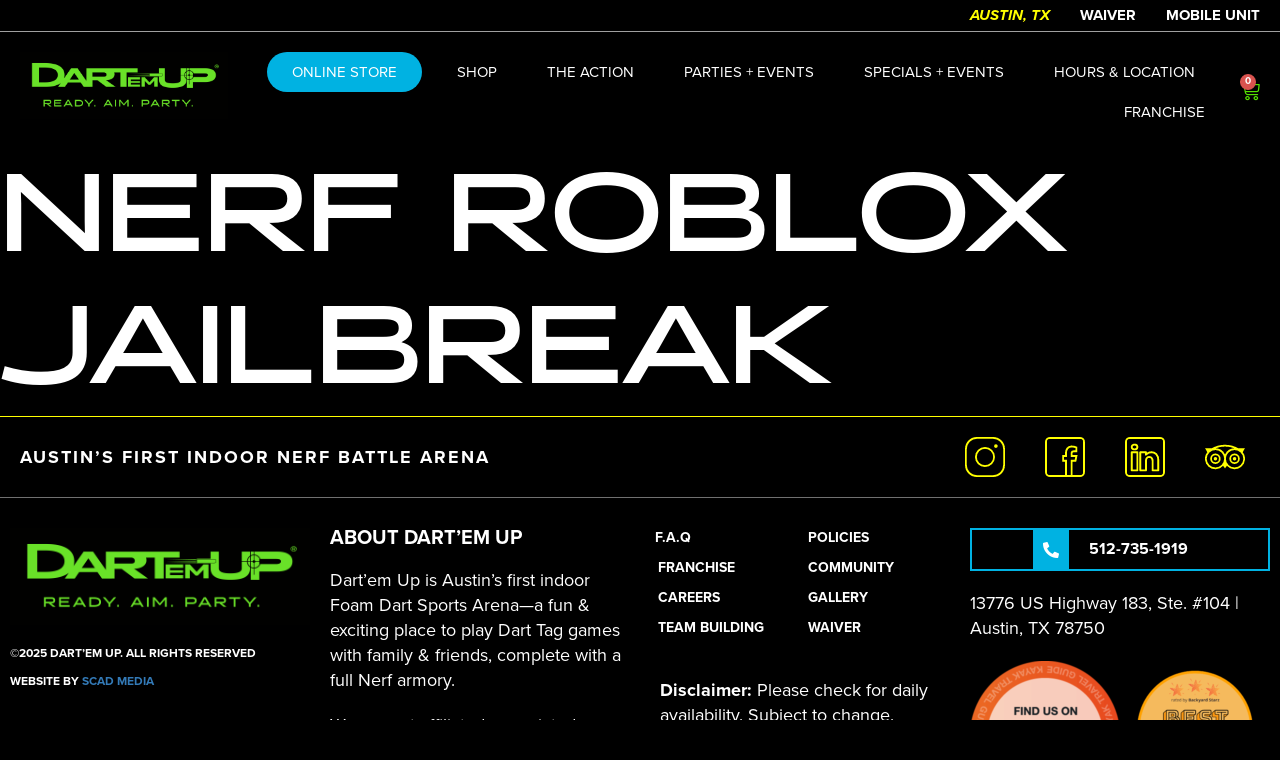

--- FILE ---
content_type: text/html; charset=UTF-8
request_url: https://www.dartemup.com/blaster/jailbreak/
body_size: 20557
content:
<!doctype html>
<html lang="en-US">
<head>
	<script type="text/javascript" src="https://www.bugherd.com/sidebarv2.js?apikey=v29xdrbu9gymnqyq0aemxa" async="true"></script>
	<link rel="stylesheet" media="all" href="https://use.typekit.net/wrk6agy.css" />
	<meta charset="UTF-8">
		<meta name="viewport" content="width=device-width, initial-scale=1">
	<link rel="profile" href="https://gmpg.org/xfn/11">
	<title>Nerf Roblox JailBreak &#8211; Dart&#039;em Up</title>
<meta name='robots' content='max-image-preview:large' />

            <script data-no-defer="1" data-ezscrex="false" data-cfasync="false" data-pagespeed-no-defer data-cookieconsent="ignore">
                var ctPublicFunctions = {"_ajax_nonce":"f8032770cd","_rest_nonce":"da265719c7","_ajax_url":"\/wp-admin\/admin-ajax.php","_rest_url":"https:\/\/www.dartemup.com\/wp-json\/","data__cookies_type":"none","data__ajax_type":"rest","data__bot_detector_enabled":1,"data__frontend_data_log_enabled":1,"cookiePrefix":"","wprocket_detected":false,"host_url":"www.dartemup.com","text__ee_click_to_select":"Click to select the whole data","text__ee_original_email":"The complete one is","text__ee_got_it":"Got it","text__ee_blocked":"Blocked","text__ee_cannot_connect":"Cannot connect","text__ee_cannot_decode":"Can not decode email. Unknown reason","text__ee_email_decoder":"CleanTalk email decoder","text__ee_wait_for_decoding":"The magic is on the way!","text__ee_decoding_process":"Please wait a few seconds while we decode the contact data."}
            </script>
        
            <script data-no-defer="1" data-ezscrex="false" data-cfasync="false" data-pagespeed-no-defer data-cookieconsent="ignore">
                var ctPublic = {"_ajax_nonce":"f8032770cd","settings__forms__check_internal":0,"settings__forms__check_external":0,"settings__forms__force_protection":0,"settings__forms__search_test":1,"settings__forms__wc_add_to_cart":0,"settings__data__bot_detector_enabled":1,"settings__sfw__anti_crawler":0,"blog_home":"https:\/\/www.dartemup.com\/","pixel__setting":"3","pixel__enabled":true,"pixel__url":"https:\/\/moderate9-v4.cleantalk.org\/pixel\/227a29771ae058e7f30e188c3377c9fa.gif","data__email_check_before_post":1,"data__email_check_exist_post":1,"data__cookies_type":"none","data__key_is_ok":true,"data__visible_fields_required":true,"wl_brandname":"Anti-Spam by CleanTalk","wl_brandname_short":"CleanTalk","ct_checkjs_key":"5dd5b5c49c1b027b77605dfd1ba5734abdc383ef14d23d2e18ddbfe074347e7c","emailEncoderPassKey":"e34448d17a605ff82bff5c2b05204d3e","bot_detector_forms_excluded":"W10=","advancedCacheExists":true,"varnishCacheExists":false,"wc_ajax_add_to_cart":true}
            </script>
        <script>window._wca = window._wca || [];</script>
<script type='application/javascript'  id='pys-version-script'>console.log('PixelYourSite Free version 11.1.5');</script>
<link rel='dns-prefetch' href='//fd.cleantalk.org' />
<link rel='dns-prefetch' href='//stats.wp.com' />
<link rel='dns-prefetch' href='//cdn.jsdelivr.net' />
<link rel='dns-prefetch' href='//www.googletagmanager.com' />
<link rel="alternate" type="application/rss+xml" title="Dart&#039;em Up &raquo; Feed" href="https://www.dartemup.com/feed/" />
<link rel="alternate" title="oEmbed (JSON)" type="application/json+oembed" href="https://www.dartemup.com/wp-json/oembed/1.0/embed?url=https%3A%2F%2Fwww.dartemup.com%2Fblaster%2Fjailbreak%2F" />
<link rel="alternate" title="oEmbed (XML)" type="text/xml+oembed" href="https://www.dartemup.com/wp-json/oembed/1.0/embed?url=https%3A%2F%2Fwww.dartemup.com%2Fblaster%2Fjailbreak%2F&#038;format=xml" />
<style id='wp-img-auto-sizes-contain-inline-css' type='text/css'>
img:is([sizes=auto i],[sizes^="auto," i]){contain-intrinsic-size:3000px 1500px}
/*# sourceURL=wp-img-auto-sizes-contain-inline-css */
</style>
<link rel='stylesheet' id='formidable-css' href='https://www.dartemup.com/wp-content/plugins/formidable/css/formidableforms.css?ver=12171621' type='text/css' media='all' />
<style id='wp-emoji-styles-inline-css' type='text/css'>

	img.wp-smiley, img.emoji {
		display: inline !important;
		border: none !important;
		box-shadow: none !important;
		height: 1em !important;
		width: 1em !important;
		margin: 0 0.07em !important;
		vertical-align: -0.1em !important;
		background: none !important;
		padding: 0 !important;
	}
/*# sourceURL=wp-emoji-styles-inline-css */
</style>
<link rel='stylesheet' id='wp-block-library-css' href='https://www.dartemup.com/wp-includes/css/dist/block-library/style.min.css?ver=6.9' type='text/css' media='all' />
<style id='classic-theme-styles-inline-css' type='text/css'>
/*! This file is auto-generated */
.wp-block-button__link{color:#fff;background-color:#32373c;border-radius:9999px;box-shadow:none;text-decoration:none;padding:calc(.667em + 2px) calc(1.333em + 2px);font-size:1.125em}.wp-block-file__button{background:#32373c;color:#fff;text-decoration:none}
/*# sourceURL=/wp-includes/css/classic-themes.min.css */
</style>
<link rel='stylesheet' id='mediaelement-css' href='https://www.dartemup.com/wp-includes/js/mediaelement/mediaelementplayer-legacy.min.css?ver=4.2.17' type='text/css' media='all' />
<link rel='stylesheet' id='wp-mediaelement-css' href='https://www.dartemup.com/wp-includes/js/mediaelement/wp-mediaelement.min.css?ver=6.9' type='text/css' media='all' />
<style id='jetpack-sharing-buttons-style-inline-css' type='text/css'>
.jetpack-sharing-buttons__services-list{display:flex;flex-direction:row;flex-wrap:wrap;gap:0;list-style-type:none;margin:5px;padding:0}.jetpack-sharing-buttons__services-list.has-small-icon-size{font-size:12px}.jetpack-sharing-buttons__services-list.has-normal-icon-size{font-size:16px}.jetpack-sharing-buttons__services-list.has-large-icon-size{font-size:24px}.jetpack-sharing-buttons__services-list.has-huge-icon-size{font-size:36px}@media print{.jetpack-sharing-buttons__services-list{display:none!important}}.editor-styles-wrapper .wp-block-jetpack-sharing-buttons{gap:0;padding-inline-start:0}ul.jetpack-sharing-buttons__services-list.has-background{padding:1.25em 2.375em}
/*# sourceURL=https://www.dartemup.com/wp-content/plugins/jetpack/_inc/blocks/sharing-buttons/view.css */
</style>
<style id='global-styles-inline-css' type='text/css'>
:root{--wp--preset--aspect-ratio--square: 1;--wp--preset--aspect-ratio--4-3: 4/3;--wp--preset--aspect-ratio--3-4: 3/4;--wp--preset--aspect-ratio--3-2: 3/2;--wp--preset--aspect-ratio--2-3: 2/3;--wp--preset--aspect-ratio--16-9: 16/9;--wp--preset--aspect-ratio--9-16: 9/16;--wp--preset--color--black: #000000;--wp--preset--color--cyan-bluish-gray: #abb8c3;--wp--preset--color--white: #ffffff;--wp--preset--color--pale-pink: #f78da7;--wp--preset--color--vivid-red: #cf2e2e;--wp--preset--color--luminous-vivid-orange: #ff6900;--wp--preset--color--luminous-vivid-amber: #fcb900;--wp--preset--color--light-green-cyan: #7bdcb5;--wp--preset--color--vivid-green-cyan: #00d084;--wp--preset--color--pale-cyan-blue: #8ed1fc;--wp--preset--color--vivid-cyan-blue: #0693e3;--wp--preset--color--vivid-purple: #9b51e0;--wp--preset--gradient--vivid-cyan-blue-to-vivid-purple: linear-gradient(135deg,rgb(6,147,227) 0%,rgb(155,81,224) 100%);--wp--preset--gradient--light-green-cyan-to-vivid-green-cyan: linear-gradient(135deg,rgb(122,220,180) 0%,rgb(0,208,130) 100%);--wp--preset--gradient--luminous-vivid-amber-to-luminous-vivid-orange: linear-gradient(135deg,rgb(252,185,0) 0%,rgb(255,105,0) 100%);--wp--preset--gradient--luminous-vivid-orange-to-vivid-red: linear-gradient(135deg,rgb(255,105,0) 0%,rgb(207,46,46) 100%);--wp--preset--gradient--very-light-gray-to-cyan-bluish-gray: linear-gradient(135deg,rgb(238,238,238) 0%,rgb(169,184,195) 100%);--wp--preset--gradient--cool-to-warm-spectrum: linear-gradient(135deg,rgb(74,234,220) 0%,rgb(151,120,209) 20%,rgb(207,42,186) 40%,rgb(238,44,130) 60%,rgb(251,105,98) 80%,rgb(254,248,76) 100%);--wp--preset--gradient--blush-light-purple: linear-gradient(135deg,rgb(255,206,236) 0%,rgb(152,150,240) 100%);--wp--preset--gradient--blush-bordeaux: linear-gradient(135deg,rgb(254,205,165) 0%,rgb(254,45,45) 50%,rgb(107,0,62) 100%);--wp--preset--gradient--luminous-dusk: linear-gradient(135deg,rgb(255,203,112) 0%,rgb(199,81,192) 50%,rgb(65,88,208) 100%);--wp--preset--gradient--pale-ocean: linear-gradient(135deg,rgb(255,245,203) 0%,rgb(182,227,212) 50%,rgb(51,167,181) 100%);--wp--preset--gradient--electric-grass: linear-gradient(135deg,rgb(202,248,128) 0%,rgb(113,206,126) 100%);--wp--preset--gradient--midnight: linear-gradient(135deg,rgb(2,3,129) 0%,rgb(40,116,252) 100%);--wp--preset--font-size--small: 13px;--wp--preset--font-size--medium: 20px;--wp--preset--font-size--large: 36px;--wp--preset--font-size--x-large: 42px;--wp--preset--spacing--20: 0.44rem;--wp--preset--spacing--30: 0.67rem;--wp--preset--spacing--40: 1rem;--wp--preset--spacing--50: 1.5rem;--wp--preset--spacing--60: 2.25rem;--wp--preset--spacing--70: 3.38rem;--wp--preset--spacing--80: 5.06rem;--wp--preset--shadow--natural: 6px 6px 9px rgba(0, 0, 0, 0.2);--wp--preset--shadow--deep: 12px 12px 50px rgba(0, 0, 0, 0.4);--wp--preset--shadow--sharp: 6px 6px 0px rgba(0, 0, 0, 0.2);--wp--preset--shadow--outlined: 6px 6px 0px -3px rgb(255, 255, 255), 6px 6px rgb(0, 0, 0);--wp--preset--shadow--crisp: 6px 6px 0px rgb(0, 0, 0);}:where(.is-layout-flex){gap: 0.5em;}:where(.is-layout-grid){gap: 0.5em;}body .is-layout-flex{display: flex;}.is-layout-flex{flex-wrap: wrap;align-items: center;}.is-layout-flex > :is(*, div){margin: 0;}body .is-layout-grid{display: grid;}.is-layout-grid > :is(*, div){margin: 0;}:where(.wp-block-columns.is-layout-flex){gap: 2em;}:where(.wp-block-columns.is-layout-grid){gap: 2em;}:where(.wp-block-post-template.is-layout-flex){gap: 1.25em;}:where(.wp-block-post-template.is-layout-grid){gap: 1.25em;}.has-black-color{color: var(--wp--preset--color--black) !important;}.has-cyan-bluish-gray-color{color: var(--wp--preset--color--cyan-bluish-gray) !important;}.has-white-color{color: var(--wp--preset--color--white) !important;}.has-pale-pink-color{color: var(--wp--preset--color--pale-pink) !important;}.has-vivid-red-color{color: var(--wp--preset--color--vivid-red) !important;}.has-luminous-vivid-orange-color{color: var(--wp--preset--color--luminous-vivid-orange) !important;}.has-luminous-vivid-amber-color{color: var(--wp--preset--color--luminous-vivid-amber) !important;}.has-light-green-cyan-color{color: var(--wp--preset--color--light-green-cyan) !important;}.has-vivid-green-cyan-color{color: var(--wp--preset--color--vivid-green-cyan) !important;}.has-pale-cyan-blue-color{color: var(--wp--preset--color--pale-cyan-blue) !important;}.has-vivid-cyan-blue-color{color: var(--wp--preset--color--vivid-cyan-blue) !important;}.has-vivid-purple-color{color: var(--wp--preset--color--vivid-purple) !important;}.has-black-background-color{background-color: var(--wp--preset--color--black) !important;}.has-cyan-bluish-gray-background-color{background-color: var(--wp--preset--color--cyan-bluish-gray) !important;}.has-white-background-color{background-color: var(--wp--preset--color--white) !important;}.has-pale-pink-background-color{background-color: var(--wp--preset--color--pale-pink) !important;}.has-vivid-red-background-color{background-color: var(--wp--preset--color--vivid-red) !important;}.has-luminous-vivid-orange-background-color{background-color: var(--wp--preset--color--luminous-vivid-orange) !important;}.has-luminous-vivid-amber-background-color{background-color: var(--wp--preset--color--luminous-vivid-amber) !important;}.has-light-green-cyan-background-color{background-color: var(--wp--preset--color--light-green-cyan) !important;}.has-vivid-green-cyan-background-color{background-color: var(--wp--preset--color--vivid-green-cyan) !important;}.has-pale-cyan-blue-background-color{background-color: var(--wp--preset--color--pale-cyan-blue) !important;}.has-vivid-cyan-blue-background-color{background-color: var(--wp--preset--color--vivid-cyan-blue) !important;}.has-vivid-purple-background-color{background-color: var(--wp--preset--color--vivid-purple) !important;}.has-black-border-color{border-color: var(--wp--preset--color--black) !important;}.has-cyan-bluish-gray-border-color{border-color: var(--wp--preset--color--cyan-bluish-gray) !important;}.has-white-border-color{border-color: var(--wp--preset--color--white) !important;}.has-pale-pink-border-color{border-color: var(--wp--preset--color--pale-pink) !important;}.has-vivid-red-border-color{border-color: var(--wp--preset--color--vivid-red) !important;}.has-luminous-vivid-orange-border-color{border-color: var(--wp--preset--color--luminous-vivid-orange) !important;}.has-luminous-vivid-amber-border-color{border-color: var(--wp--preset--color--luminous-vivid-amber) !important;}.has-light-green-cyan-border-color{border-color: var(--wp--preset--color--light-green-cyan) !important;}.has-vivid-green-cyan-border-color{border-color: var(--wp--preset--color--vivid-green-cyan) !important;}.has-pale-cyan-blue-border-color{border-color: var(--wp--preset--color--pale-cyan-blue) !important;}.has-vivid-cyan-blue-border-color{border-color: var(--wp--preset--color--vivid-cyan-blue) !important;}.has-vivid-purple-border-color{border-color: var(--wp--preset--color--vivid-purple) !important;}.has-vivid-cyan-blue-to-vivid-purple-gradient-background{background: var(--wp--preset--gradient--vivid-cyan-blue-to-vivid-purple) !important;}.has-light-green-cyan-to-vivid-green-cyan-gradient-background{background: var(--wp--preset--gradient--light-green-cyan-to-vivid-green-cyan) !important;}.has-luminous-vivid-amber-to-luminous-vivid-orange-gradient-background{background: var(--wp--preset--gradient--luminous-vivid-amber-to-luminous-vivid-orange) !important;}.has-luminous-vivid-orange-to-vivid-red-gradient-background{background: var(--wp--preset--gradient--luminous-vivid-orange-to-vivid-red) !important;}.has-very-light-gray-to-cyan-bluish-gray-gradient-background{background: var(--wp--preset--gradient--very-light-gray-to-cyan-bluish-gray) !important;}.has-cool-to-warm-spectrum-gradient-background{background: var(--wp--preset--gradient--cool-to-warm-spectrum) !important;}.has-blush-light-purple-gradient-background{background: var(--wp--preset--gradient--blush-light-purple) !important;}.has-blush-bordeaux-gradient-background{background: var(--wp--preset--gradient--blush-bordeaux) !important;}.has-luminous-dusk-gradient-background{background: var(--wp--preset--gradient--luminous-dusk) !important;}.has-pale-ocean-gradient-background{background: var(--wp--preset--gradient--pale-ocean) !important;}.has-electric-grass-gradient-background{background: var(--wp--preset--gradient--electric-grass) !important;}.has-midnight-gradient-background{background: var(--wp--preset--gradient--midnight) !important;}.has-small-font-size{font-size: var(--wp--preset--font-size--small) !important;}.has-medium-font-size{font-size: var(--wp--preset--font-size--medium) !important;}.has-large-font-size{font-size: var(--wp--preset--font-size--large) !important;}.has-x-large-font-size{font-size: var(--wp--preset--font-size--x-large) !important;}
:where(.wp-block-post-template.is-layout-flex){gap: 1.25em;}:where(.wp-block-post-template.is-layout-grid){gap: 1.25em;}
:where(.wp-block-term-template.is-layout-flex){gap: 1.25em;}:where(.wp-block-term-template.is-layout-grid){gap: 1.25em;}
:where(.wp-block-columns.is-layout-flex){gap: 2em;}:where(.wp-block-columns.is-layout-grid){gap: 2em;}
:root :where(.wp-block-pullquote){font-size: 1.5em;line-height: 1.6;}
/*# sourceURL=global-styles-inline-css */
</style>
<link rel='stylesheet' id='cleantalk-public-css-css' href='https://www.dartemup.com/wp-content/plugins/cleantalk-spam-protect/css/cleantalk-public.min.css?ver=6.69.2_1765988324' type='text/css' media='all' />
<link rel='stylesheet' id='cleantalk-email-decoder-css-css' href='https://www.dartemup.com/wp-content/plugins/cleantalk-spam-protect/css/cleantalk-email-decoder.min.css?ver=6.69.2_1765988324' type='text/css' media='all' />
<link rel='stylesheet' id='events-manager-css' href='https://www.dartemup.com/wp-content/plugins/events-manager/includes/css/events-manager.min.css?ver=7.2.3.1' type='text/css' media='all' />
<link rel='stylesheet' id='woocommerce-layout-css' href='https://www.dartemup.com/wp-content/plugins/woocommerce/assets/css/woocommerce-layout.css?ver=10.4.2' type='text/css' media='all' />
<style id='woocommerce-layout-inline-css' type='text/css'>

	.infinite-scroll .woocommerce-pagination {
		display: none;
	}
/*# sourceURL=woocommerce-layout-inline-css */
</style>
<link rel='stylesheet' id='woocommerce-smallscreen-css' href='https://www.dartemup.com/wp-content/plugins/woocommerce/assets/css/woocommerce-smallscreen.css?ver=10.4.2' type='text/css' media='only screen and (max-width: 768px)' />
<link rel='stylesheet' id='woocommerce-general-css' href='https://www.dartemup.com/wp-content/plugins/woocommerce/assets/css/woocommerce.css?ver=10.4.2' type='text/css' media='all' />
<style id='woocommerce-inline-inline-css' type='text/css'>
.woocommerce form .form-row .required { visibility: visible; }
/*# sourceURL=woocommerce-inline-inline-css */
</style>
<link rel='stylesheet' id='elementor-frontend-css' href='https://www.dartemup.com/wp-content/plugins/elementor/assets/css/frontend.min.css?ver=3.33.5' type='text/css' media='all' />
<style id='elementor-frontend-inline-css' type='text/css'>
.elementor-kit-6{--e-global-color-primary:#00B2E2;--e-global-color-secondary:#56E500;--e-global-color-text:#FFFFFF;--e-global-color-accent:#FFFF00;--e-global-color-f8713a8:#ED1C24;--e-global-color-9713ede:#1320B6;--e-global-color-7dd19fe:#000000;--e-global-typography-primary-font-family:"Roboto";--e-global-typography-primary-font-weight:600;--e-global-typography-secondary-font-family:"Roboto Slab";--e-global-typography-secondary-font-weight:400;--e-global-typography-text-font-family:"Roboto";--e-global-typography-text-font-weight:400;--e-global-typography-accent-font-family:"Roboto";--e-global-typography-accent-font-weight:500;}.elementor-kit-6 button,.elementor-kit-6 input[type="button"],.elementor-kit-6 input[type="submit"],.elementor-kit-6 .elementor-button{background-color:#FFFFFF00;font-size:1rem;font-weight:700;text-transform:uppercase;line-height:1.2em;color:#FFFFFF;border-style:solid;border-width:2px 2px 2px 2px;border-radius:8px 8px 8px 8px;padding:10px 20px 10px 20px;}.elementor-kit-6 button:hover,.elementor-kit-6 button:focus,.elementor-kit-6 input[type="button"]:hover,.elementor-kit-6 input[type="button"]:focus,.elementor-kit-6 input[type="submit"]:hover,.elementor-kit-6 input[type="submit"]:focus,.elementor-kit-6 .elementor-button:hover,.elementor-kit-6 .elementor-button:focus{background-color:var( --e-global-color-secondary );border-style:solid;border-width:2px 2px 2px 2px;border-color:var( --e-global-color-secondary );}.elementor-kit-6 e-page-transition{background-color:#FFBC7D;}.elementor-section.elementor-section-boxed > .elementor-container{max-width:1200px;}.e-con{--container-max-width:1200px;}.elementor-widget:not(:last-child){margin-block-end:20px;}.elementor-element{--widgets-spacing:20px 20px;--widgets-spacing-row:20px;--widgets-spacing-column:20px;}{}h1.entry-title{display:var(--page-title-display);}.site-header{padding-right:0px;padding-left:0px;}@media(max-width:1024px){.elementor-section.elementor-section-boxed > .elementor-container{max-width:1024px;}.e-con{--container-max-width:1024px;}}@media(max-width:767px){.elementor-section.elementor-section-boxed > .elementor-container{max-width:767px;}.e-con{--container-max-width:767px;}}
.elementor-158 .elementor-element.elementor-element-5a8916f{border-style:solid;border-width:0px 0px 1px 0px;border-color:#9F9F9F;}.elementor-158 .elementor-element.elementor-element-10687ac > .elementor-container{max-width:1640px;}.elementor-158 .elementor-element.elementor-element-10687ac{padding:8px 20px 8px 20px;}.elementor-bc-flex-widget .elementor-158 .elementor-element.elementor-element-ec3738f.elementor-column .elementor-widget-wrap{align-items:center;}.elementor-158 .elementor-element.elementor-element-ec3738f.elementor-column.elementor-element[data-element_type="column"] > .elementor-widget-wrap.elementor-element-populated{align-content:center;align-items:center;}.elementor-158 .elementor-element.elementor-element-ec3738f.elementor-column > .elementor-widget-wrap{justify-content:flex-end;}.elementor-158 .elementor-element.elementor-element-dfcb5cc{width:auto;max-width:auto;}.elementor-158 .elementor-element.elementor-element-dfcb5cc .elementor-heading-title{font-size:15px;font-weight:700;text-transform:uppercase;font-style:italic;color:var( --e-global-color-accent );}.elementor-158 .elementor-element.elementor-element-f09d36e{width:auto;max-width:auto;}.elementor-158 .elementor-element.elementor-element-f09d36e > .elementor-widget-container{margin:0px 0px 0px 30px;}.elementor-158 .elementor-element.elementor-element-f09d36e .elementor-heading-title{font-size:15px;font-weight:700;text-transform:uppercase;}.elementor-158 .elementor-element.elementor-element-9de45c6{width:auto;max-width:auto;}.elementor-158 .elementor-element.elementor-element-9de45c6 > .elementor-widget-container{margin:0px 0px 0px 30px;}.elementor-158 .elementor-element.elementor-element-9de45c6 .elementor-heading-title{font-size:15px;font-weight:700;text-transform:uppercase;}.elementor-158 .elementor-element.elementor-element-0dbb06a > .elementor-container > .elementor-column > .elementor-widget-wrap{align-content:space-between;align-items:space-between;}.elementor-158 .elementor-element.elementor-element-0dbb06a > .elementor-container{max-width:1640px;}.elementor-158 .elementor-element.elementor-element-625dd55{text-align:left;}.elementor-158 .elementor-element.elementor-element-625dd55 img{width:100%;max-width:208px;}.elementor-bc-flex-widget .elementor-158 .elementor-element.elementor-element-4a2587a.elementor-column .elementor-widget-wrap{align-items:center;}.elementor-158 .elementor-element.elementor-element-4a2587a.elementor-column.elementor-element[data-element_type="column"] > .elementor-widget-wrap.elementor-element-populated{align-content:center;align-items:center;}.elementor-158 .elementor-element.elementor-element-780e061 .elementor-menu-toggle{margin-left:auto;}.elementor-158 .elementor-element.elementor-element-780e061 .elementor-nav-menu .elementor-item{font-size:15px;font-weight:400;text-transform:uppercase;}.elementor-158 .elementor-element.elementor-element-780e061 .elementor-nav-menu--main .elementor-item{color:var( --e-global-color-text );fill:var( --e-global-color-text );padding-left:15px;padding-right:15px;padding-top:10px;padding-bottom:10px;}.elementor-158 .elementor-element.elementor-element-780e061{--e-nav-menu-horizontal-menu-item-margin:calc( 20px / 2 );}.elementor-158 .elementor-element.elementor-element-780e061 .elementor-nav-menu--main:not(.elementor-nav-menu--layout-horizontal) .elementor-nav-menu > li:not(:last-child){margin-bottom:20px;}.elementor-158 .elementor-element.elementor-element-780e061 .elementor-nav-menu--dropdown a, .elementor-158 .elementor-element.elementor-element-780e061 .elementor-menu-toggle{color:var( --e-global-color-text );fill:var( --e-global-color-text );}.elementor-158 .elementor-element.elementor-element-780e061 .elementor-nav-menu--dropdown{background-color:var( --e-global-color-7dd19fe );border-style:solid;border-width:0px 0px 1px 0px;border-color:var( --e-global-color-primary );}.elementor-158 .elementor-element.elementor-element-780e061 .elementor-nav-menu--dropdown a:hover,
					.elementor-158 .elementor-element.elementor-element-780e061 .elementor-nav-menu--dropdown a:focus,
					.elementor-158 .elementor-element.elementor-element-780e061 .elementor-nav-menu--dropdown a.elementor-item-active,
					.elementor-158 .elementor-element.elementor-element-780e061 .elementor-nav-menu--dropdown a.highlighted{background-color:var( --e-global-color-primary );}.elementor-158 .elementor-element.elementor-element-780e061 .elementor-nav-menu--dropdown .elementor-item, .elementor-158 .elementor-element.elementor-element-780e061 .elementor-nav-menu--dropdown  .elementor-sub-item{font-size:14px;font-weight:400;text-transform:uppercase;}.elementor-158 .elementor-element.elementor-element-780e061 .elementor-nav-menu--dropdown a{padding-left:15px;padding-right:15px;padding-top:10px;padding-bottom:10px;}.elementor-158 .elementor-element.elementor-element-780e061 .elementor-nav-menu--dropdown li:not(:last-child){border-style:solid;border-color:var( --e-global-color-primary );border-bottom-width:1px;}.elementor-bc-flex-widget .elementor-158 .elementor-element.elementor-element-4b3687f.elementor-column .elementor-widget-wrap{align-items:center;}.elementor-158 .elementor-element.elementor-element-4b3687f.elementor-column.elementor-element[data-element_type="column"] > .elementor-widget-wrap.elementor-element-populated{align-content:center;align-items:center;}.elementor-158 .elementor-element.elementor-element-86dc050{--divider-style:solid;--subtotal-divider-style:solid;--elementor-remove-from-cart-button:none;--remove-from-cart-button:block;--toggle-button-icon-color:var( --e-global-color-secondary );--toggle-button-border-color:#FFFFFF00;--toggle-button-icon-hover-color:var( --e-global-color-accent );--toggle-button-hover-border-color:#FFFFFF00;--toggle-button-border-width:0px;--toggle-button-border-radius:0px;--toggle-icon-size:20px;--toggle-icon-padding:0px 0px 0px 0px;--cart-border-style:none;--cart-footer-layout:1fr 1fr;--products-max-height-sidecart:calc(100vh - 240px);--products-max-height-minicart:calc(100vh - 385px);}.elementor-158 .elementor-element.elementor-element-86dc050 .widget_shopping_cart_content{--subtotal-divider-left-width:0;--subtotal-divider-right-width:0;}.elementor-bc-flex-widget .elementor-158 .elementor-element.elementor-element-1dff903.elementor-column .elementor-widget-wrap{align-items:center;}.elementor-158 .elementor-element.elementor-element-1dff903.elementor-column.elementor-element[data-element_type="column"] > .elementor-widget-wrap.elementor-element-populated{align-content:center;align-items:center;}.elementor-158 .elementor-element.elementor-element-ec3a4a4 .elementor-icon-wrapper{text-align:right;}.elementor-158 .elementor-element.elementor-element-ec3a4a4.elementor-view-stacked .elementor-icon{background-color:var( --e-global-color-text );}.elementor-158 .elementor-element.elementor-element-ec3a4a4.elementor-view-framed .elementor-icon, .elementor-158 .elementor-element.elementor-element-ec3a4a4.elementor-view-default .elementor-icon{color:var( --e-global-color-text );border-color:var( --e-global-color-text );}.elementor-158 .elementor-element.elementor-element-ec3a4a4.elementor-view-framed .elementor-icon, .elementor-158 .elementor-element.elementor-element-ec3a4a4.elementor-view-default .elementor-icon svg{fill:var( --e-global-color-text );}.elementor-158 .elementor-element.elementor-element-ec3a4a4 .elementor-icon{font-size:22px;}.elementor-158 .elementor-element.elementor-element-ec3a4a4 .elementor-icon svg{height:22px;}.elementor-theme-builder-content-area{height:400px;}.elementor-location-header:before, .elementor-location-footer:before{content:"";display:table;clear:both;}@media(max-width:1024px){.elementor-158 .elementor-element.elementor-element-625dd55 img{max-width:160px;}}@media(max-width:767px){.elementor-158 .elementor-element.elementor-element-dfcb5cc{width:var( --container-widget-width, 50% );max-width:50%;--container-widget-width:50%;--container-widget-flex-grow:0;}.elementor-158 .elementor-element.elementor-element-f09d36e{width:var( --container-widget-width, 50% );max-width:50%;--container-widget-width:50%;--container-widget-flex-grow:0;}.elementor-158 .elementor-element.elementor-element-f09d36e > .elementor-widget-container{margin:10px 0px 0px 0px;}.elementor-158 .elementor-element.elementor-element-9de45c6{width:var( --container-widget-width, 50% );max-width:50%;--container-widget-width:50%;--container-widget-flex-grow:0;}.elementor-158 .elementor-element.elementor-element-9de45c6 > .elementor-widget-container{margin:10px 0px 0px 0px;}}
.elementor-165 .elementor-element.elementor-element-9efb108{border-style:solid;border-width:1px 0px 0px 0px;border-color:var( --e-global-color-accent );}.elementor-165 .elementor-element.elementor-element-0057b46 > .elementor-container > .elementor-column > .elementor-widget-wrap{align-content:center;align-items:center;}.elementor-165 .elementor-element.elementor-element-0057b46 > .elementor-container{max-width:1620px;}.elementor-165 .elementor-element.elementor-element-8f6d972 .elementor-heading-title{font-size:18px;letter-spacing:2px;}.elementor-bc-flex-widget .elementor-165 .elementor-element.elementor-element-f23a800.elementor-column .elementor-widget-wrap{align-items:center;}.elementor-165 .elementor-element.elementor-element-f23a800.elementor-column.elementor-element[data-element_type="column"] > .elementor-widget-wrap.elementor-element-populated{align-content:center;align-items:center;}.elementor-165 .elementor-element.elementor-element-f23a800.elementor-column > .elementor-widget-wrap{justify-content:flex-end;}.elementor-165 .elementor-element.elementor-element-14d749f .elementor-icon-list-items:not(.elementor-inline-items) .elementor-icon-list-item:not(:last-child){padding-block-end:calc(10px/2);}.elementor-165 .elementor-element.elementor-element-14d749f .elementor-icon-list-items:not(.elementor-inline-items) .elementor-icon-list-item:not(:first-child){margin-block-start:calc(10px/2);}.elementor-165 .elementor-element.elementor-element-14d749f .elementor-icon-list-items.elementor-inline-items .elementor-icon-list-item{margin-inline:calc(10px/2);}.elementor-165 .elementor-element.elementor-element-14d749f .elementor-icon-list-items.elementor-inline-items{margin-inline:calc(-10px/2);}.elementor-165 .elementor-element.elementor-element-14d749f .elementor-icon-list-items.elementor-inline-items .elementor-icon-list-item:after{inset-inline-end:calc(-10px/2);}.elementor-165 .elementor-element.elementor-element-14d749f .elementor-icon-list-icon i{transition:color 0.3s;}.elementor-165 .elementor-element.elementor-element-14d749f .elementor-icon-list-icon svg{transition:fill 0.3s;}.elementor-165 .elementor-element.elementor-element-14d749f{--e-icon-list-icon-size:40px;--icon-vertical-offset:0px;}.elementor-165 .elementor-element.elementor-element-14d749f .elementor-icon-list-text{transition:color 0.3s;}.elementor-165 .elementor-element.elementor-element-3042e23 > .elementor-container{max-width:1620px;}.elementor-165 .elementor-element.elementor-element-3042e23{border-style:solid;border-width:1px 0px 0px 0px;border-color:#707070;padding:20px 0px 30px 0px;}.elementor-165 .elementor-element.elementor-element-51d81d7{text-align:left;}.elementor-165 .elementor-element.elementor-element-51d81d7 img{width:100%;max-width:260%;}.elementor-165 .elementor-element.elementor-element-d0dc12f{font-size:12px;font-weight:700;text-transform:uppercase;}.elementor-165 .elementor-element.elementor-element-1cc61ec .elementor-heading-title{font-size:20px;}.elementor-165 .elementor-element.elementor-element-267b385 .elementor-heading-title{font-size:18px;color:var( --e-global-color-accent );}.elementor-165 .elementor-element.elementor-element-55b1938 .elementor-nav-menu .elementor-item{font-size:14px;font-weight:700;text-transform:uppercase;}.elementor-165 .elementor-element.elementor-element-55b1938 .elementor-nav-menu--main .elementor-item{color:var( --e-global-color-text );fill:var( --e-global-color-text );padding-left:5px;padding-right:5px;padding-top:0px;padding-bottom:0px;}.elementor-165 .elementor-element.elementor-element-55b1938{--e-nav-menu-horizontal-menu-item-margin:calc( 5px / 2 );}.elementor-165 .elementor-element.elementor-element-55b1938 .elementor-nav-menu--main:not(.elementor-nav-menu--layout-horizontal) .elementor-nav-menu > li:not(:last-child){margin-bottom:5px;}.elementor-165 .elementor-element.elementor-element-adcbd7b .elementor-button:hover, .elementor-165 .elementor-element.elementor-element-adcbd7b .elementor-button:focus{background-color:#FFFFFF00;color:var( --e-global-color-primary );border-color:var( --e-global-color-primary );}.elementor-165 .elementor-element.elementor-element-adcbd7b .elementor-button-content-wrapper{flex-direction:row;}.elementor-165 .elementor-element.elementor-element-adcbd7b .elementor-button:hover svg, .elementor-165 .elementor-element.elementor-element-adcbd7b .elementor-button:focus svg{fill:var( --e-global-color-primary );}.elementor-165 .elementor-element.elementor-element-adcbd7b .elementor-button{border-style:solid;border-width:2px 2px 2px 2px;border-color:var( --e-global-color-primary );border-radius:0px 0px 0px 0px;}.elementor-165 .elementor-element.elementor-element-c063c4f > .elementor-container > .elementor-column > .elementor-widget-wrap{align-content:center;align-items:center;}.elementor-165 .elementor-element.elementor-element-c063c4f{padding:0px 0px 0px 0px;}.elementor-165 .elementor-element.elementor-element-c4b471e > .elementor-element-populated{padding:0px 0px 0px 0px;}.elementor-165 .elementor-element.elementor-element-d1c91f5 > .elementor-element-populated{padding:0px 0px 0px 0px;}.elementor-theme-builder-content-area{height:400px;}.elementor-location-header:before, .elementor-location-footer:before{content:"";display:table;clear:both;}@media(min-width:768px){.elementor-165 .elementor-element.elementor-element-3d8f464{width:75%;}.elementor-165 .elementor-element.elementor-element-f23a800{width:25%;}}@media(max-width:1024px) and (min-width:768px){.elementor-165 .elementor-element.elementor-element-3d8f464{width:100%;}.elementor-165 .elementor-element.elementor-element-f23a800{width:100%;}.elementor-165 .elementor-element.elementor-element-1b53eae{width:100%;}.elementor-165 .elementor-element.elementor-element-48bc1ca{width:100%;}.elementor-165 .elementor-element.elementor-element-3c2d87b{width:50%;}.elementor-165 .elementor-element.elementor-element-38cabaf{width:50%;}}@media(max-width:1024px){.elementor-165 .elementor-element.elementor-element-8f6d972{text-align:center;}.elementor-165 .elementor-element.elementor-element-f23a800.elementor-column > .elementor-widget-wrap{justify-content:center;}.elementor-165 .elementor-element.elementor-element-f23a800 > .elementor-element-populated{margin:10px 0px 0px 0px;--e-column-margin-right:0px;--e-column-margin-left:0px;}.elementor-165 .elementor-element.elementor-element-14d749f{width:var( --container-widget-width, 390px );max-width:390px;--container-widget-width:390px;--container-widget-flex-grow:0;}.elementor-165 .elementor-element.elementor-element-48bc1ca > .elementor-element-populated{margin:30px 0px 0px 0px;--e-column-margin-right:0px;--e-column-margin-left:0px;}.elementor-165 .elementor-element.elementor-element-3c2d87b > .elementor-element-populated{margin:30px 0px 0px 0px;--e-column-margin-right:0px;--e-column-margin-left:0px;}.elementor-165 .elementor-element.elementor-element-38cabaf > .elementor-element-populated{margin:30px 0px 0px 0px;--e-column-margin-right:0px;--e-column-margin-left:0px;}}@media(max-width:767px){.elementor-165 .elementor-element.elementor-element-14d749f .elementor-icon-list-items:not(.elementor-inline-items) .elementor-icon-list-item:not(:last-child){padding-block-end:calc(10px/2);}.elementor-165 .elementor-element.elementor-element-14d749f .elementor-icon-list-items:not(.elementor-inline-items) .elementor-icon-list-item:not(:first-child){margin-block-start:calc(10px/2);}.elementor-165 .elementor-element.elementor-element-14d749f .elementor-icon-list-items.elementor-inline-items .elementor-icon-list-item{margin-inline:calc(10px/2);}.elementor-165 .elementor-element.elementor-element-14d749f .elementor-icon-list-items.elementor-inline-items{margin-inline:calc(-10px/2);}.elementor-165 .elementor-element.elementor-element-14d749f .elementor-icon-list-items.elementor-inline-items .elementor-icon-list-item:after{inset-inline-end:calc(-10px/2);}}
/*# sourceURL=elementor-frontend-inline-css */
</style>
<link rel='stylesheet' id='widget-heading-css' href='https://www.dartemup.com/wp-content/plugins/elementor/assets/css/widget-heading.min.css?ver=3.33.5' type='text/css' media='all' />
<link rel='stylesheet' id='widget-image-css' href='https://www.dartemup.com/wp-content/plugins/elementor/assets/css/widget-image.min.css?ver=3.33.5' type='text/css' media='all' />
<link rel='stylesheet' id='widget-nav-menu-css' href='https://www.dartemup.com/wp-content/plugins/elementor-pro/assets/css/widget-nav-menu.min.css?ver=3.33.2' type='text/css' media='all' />
<link rel='stylesheet' id='widget-woocommerce-menu-cart-css' href='https://www.dartemup.com/wp-content/plugins/elementor-pro/assets/css/widget-woocommerce-menu-cart.min.css?ver=3.33.2' type='text/css' media='all' />
<link rel='stylesheet' id='widget-icon-list-css' href='https://www.dartemup.com/wp-content/plugins/elementor/assets/css/widget-icon-list.min.css?ver=3.33.5' type='text/css' media='all' />
<link rel='stylesheet' id='elementor-icons-css' href='https://www.dartemup.com/wp-content/plugins/elementor/assets/lib/eicons/css/elementor-icons.min.css?ver=5.44.0' type='text/css' media='all' />
<link rel='stylesheet' id='slick-css-css' href='https://cdn.jsdelivr.net/npm/slick-carousel@1.8.1/slick/slick.css?ver=6.9' type='text/css' media='all' />
<link rel='stylesheet' id='slick-theme-css-css' href='https://cdn.jsdelivr.net/npm/slick-carousel@1.8.1/slick/slick-theme.css?ver=6.9' type='text/css' media='all' />
<link rel='stylesheet' id='slick-css' href='https://www.dartemup.com/wp-content/themes/dartemup/assets/lib/slick/slick.css?ver=1.2057658575' type='text/css' media='all' />
<link rel='stylesheet' id='main-css' href='https://www.dartemup.com/wp-content/themes/dartemup/assets/css/main.css?ver=1.2057658575' type='text/css' media='all' />
<link rel='stylesheet' id='elementor-gf-local-roboto-css' href='https://www.dartemup.com/wp-content/uploads/elementor/google-fonts/css/roboto.css?ver=1746813197' type='text/css' media='all' />
<link rel='stylesheet' id='elementor-gf-local-robotoslab-css' href='https://www.dartemup.com/wp-content/uploads/elementor/google-fonts/css/robotoslab.css?ver=1746813204' type='text/css' media='all' />
<link rel='stylesheet' id='elementor-icons-shared-0-css' href='https://www.dartemup.com/wp-content/plugins/elementor/assets/lib/font-awesome/css/fontawesome.min.css?ver=5.15.3' type='text/css' media='all' />
<link rel='stylesheet' id='elementor-icons-fa-solid-css' href='https://www.dartemup.com/wp-content/plugins/elementor/assets/lib/font-awesome/css/solid.min.css?ver=5.15.3' type='text/css' media='all' />
<script type="text/javascript" src="https://www.dartemup.com/wp-content/plugins/cleantalk-spam-protect/js/apbct-public-bundle.min.js?ver=6.69.2_1765988324" id="apbct-public-bundle.min-js-js"></script>
<script type="text/javascript" src="https://fd.cleantalk.org/ct-bot-detector-wrapper.js?ver=6.69.2" id="ct_bot_detector-js" defer="defer" data-wp-strategy="defer"></script>
<script type="text/javascript" id="jquery-core-js-extra">
/* <![CDATA[ */
var pysFacebookRest = {"restApiUrl":"https://www.dartemup.com/wp-json/pys-facebook/v1/event","debug":""};
//# sourceURL=jquery-core-js-extra
/* ]]> */
</script>
<script type="text/javascript" src="https://www.dartemup.com/wp-includes/js/jquery/jquery.min.js?ver=3.7.1" id="jquery-core-js"></script>
<script type="text/javascript" src="https://www.dartemup.com/wp-includes/js/jquery/jquery-migrate.min.js?ver=3.4.1" id="jquery-migrate-js"></script>
<script type="text/javascript" src="https://www.dartemup.com/wp-includes/js/jquery/ui/core.min.js?ver=1.13.3" id="jquery-ui-core-js"></script>
<script type="text/javascript" src="https://www.dartemup.com/wp-includes/js/jquery/ui/mouse.min.js?ver=1.13.3" id="jquery-ui-mouse-js"></script>
<script type="text/javascript" src="https://www.dartemup.com/wp-includes/js/jquery/ui/sortable.min.js?ver=1.13.3" id="jquery-ui-sortable-js"></script>
<script type="text/javascript" src="https://www.dartemup.com/wp-includes/js/jquery/ui/datepicker.min.js?ver=1.13.3" id="jquery-ui-datepicker-js"></script>
<script type="text/javascript" id="jquery-ui-datepicker-js-after">
/* <![CDATA[ */
jQuery(function(jQuery){jQuery.datepicker.setDefaults({"closeText":"Close","currentText":"Today","monthNames":["January","February","March","April","May","June","July","August","September","October","November","December"],"monthNamesShort":["Jan","Feb","Mar","Apr","May","Jun","Jul","Aug","Sep","Oct","Nov","Dec"],"nextText":"Next","prevText":"Previous","dayNames":["Sunday","Monday","Tuesday","Wednesday","Thursday","Friday","Saturday"],"dayNamesShort":["Sun","Mon","Tue","Wed","Thu","Fri","Sat"],"dayNamesMin":["S","M","T","W","T","F","S"],"dateFormat":"MM d, yy","firstDay":1,"isRTL":false});});
//# sourceURL=jquery-ui-datepicker-js-after
/* ]]> */
</script>
<script type="text/javascript" src="https://www.dartemup.com/wp-includes/js/jquery/ui/resizable.min.js?ver=1.13.3" id="jquery-ui-resizable-js"></script>
<script type="text/javascript" src="https://www.dartemup.com/wp-includes/js/jquery/ui/draggable.min.js?ver=1.13.3" id="jquery-ui-draggable-js"></script>
<script type="text/javascript" src="https://www.dartemup.com/wp-includes/js/jquery/ui/controlgroup.min.js?ver=1.13.3" id="jquery-ui-controlgroup-js"></script>
<script type="text/javascript" src="https://www.dartemup.com/wp-includes/js/jquery/ui/checkboxradio.min.js?ver=1.13.3" id="jquery-ui-checkboxradio-js"></script>
<script type="text/javascript" src="https://www.dartemup.com/wp-includes/js/jquery/ui/button.min.js?ver=1.13.3" id="jquery-ui-button-js"></script>
<script type="text/javascript" src="https://www.dartemup.com/wp-includes/js/jquery/ui/dialog.min.js?ver=1.13.3" id="jquery-ui-dialog-js"></script>
<script type="text/javascript" id="events-manager-js-extra">
/* <![CDATA[ */
var EM = {"ajaxurl":"https://www.dartemup.com/wp-admin/admin-ajax.php","locationajaxurl":"https://www.dartemup.com/wp-admin/admin-ajax.php?action=locations_search","firstDay":"1","locale":"en","dateFormat":"yy-mm-dd","ui_css":"https://www.dartemup.com/wp-content/plugins/events-manager/includes/css/jquery-ui/build.min.css","show24hours":"0","is_ssl":"1","autocomplete_limit":"10","calendar":{"breakpoints":{"small":560,"medium":908,"large":false},"month_format":"M Y"},"phone":"","datepicker":{"format":"Y-m-d"},"search":{"breakpoints":{"small":650,"medium":850,"full":false}},"url":"https://www.dartemup.com/wp-content/plugins/events-manager","assets":{"input.em-uploader":{"js":{"em-uploader":{"url":"https://www.dartemup.com/wp-content/plugins/events-manager/includes/js/em-uploader.js?v=7.2.3.1","event":"em_uploader_ready"}}},".em-event-editor":{"js":{"event-editor":{"url":"https://www.dartemup.com/wp-content/plugins/events-manager/includes/js/events-manager-event-editor.js?v=7.2.3.1","event":"em_event_editor_ready"}},"css":{"event-editor":"https://www.dartemup.com/wp-content/plugins/events-manager/includes/css/events-manager-event-editor.min.css?v=7.2.3.1"}},".em-recurrence-sets, .em-timezone":{"js":{"luxon":{"url":"luxon/luxon.js?v=7.2.3.1","event":"em_luxon_ready"}}},".em-booking-form, #em-booking-form, .em-booking-recurring, .em-event-booking-form":{"js":{"em-bookings":{"url":"https://www.dartemup.com/wp-content/plugins/events-manager/includes/js/bookingsform.js?v=7.2.3.1","event":"em_booking_form_js_loaded"}}},"#em-opt-archetypes":{"js":{"archetypes":"https://www.dartemup.com/wp-content/plugins/events-manager/includes/js/admin-archetype-editor.js?v=7.2.3.1","archetypes_ms":"https://www.dartemup.com/wp-content/plugins/events-manager/includes/js/admin-archetypes.js?v=7.2.3.1","qs":"qs/qs.js?v=7.2.3.1"}}},"cached":"1","bookingInProgress":"Please wait while the booking is being submitted.","tickets_save":"Save Ticket","bookingajaxurl":"https://www.dartemup.com/wp-admin/admin-ajax.php","bookings_export_save":"Export Bookings","bookings_settings_save":"Save Settings","booking_delete":"Are you sure you want to delete?","booking_offset":"30","bookings":{"submit_button":{"text":{"default":"Send your booking","free":"Send your booking","payment":"Send your booking","processing":"Processing ..."}},"update_listener":""},"bb_full":"Sold Out","bb_book":"Book Now","bb_booking":"Booking...","bb_booked":"Booking Submitted","bb_error":"Booking Error. Try again?","bb_cancel":"Cancel","bb_canceling":"Canceling...","bb_cancelled":"Cancelled","bb_cancel_error":"Cancellation Error. Try again?","txt_search":"Search","txt_searching":"Searching...","txt_loading":"Loading..."};
//# sourceURL=events-manager-js-extra
/* ]]> */
</script>
<script type="text/javascript" src="https://www.dartemup.com/wp-content/plugins/events-manager/includes/js/events-manager.js?ver=7.2.3.1" id="events-manager-js"></script>
<script type="text/javascript" src="https://www.dartemup.com/wp-content/plugins/woocommerce/assets/js/jquery-blockui/jquery.blockUI.min.js?ver=2.7.0-wc.10.4.2" id="wc-jquery-blockui-js" defer="defer" data-wp-strategy="defer"></script>
<script type="text/javascript" id="wc-add-to-cart-js-extra">
/* <![CDATA[ */
var wc_add_to_cart_params = {"ajax_url":"/wp-admin/admin-ajax.php","wc_ajax_url":"/?wc-ajax=%%endpoint%%","i18n_view_cart":"View cart","cart_url":"https://www.dartemup.com/cart/","is_cart":"","cart_redirect_after_add":"no"};
//# sourceURL=wc-add-to-cart-js-extra
/* ]]> */
</script>
<script type="text/javascript" src="https://www.dartemup.com/wp-content/plugins/woocommerce/assets/js/frontend/add-to-cart.min.js?ver=10.4.2" id="wc-add-to-cart-js" defer="defer" data-wp-strategy="defer"></script>
<script type="text/javascript" src="https://www.dartemup.com/wp-content/plugins/woocommerce/assets/js/js-cookie/js.cookie.min.js?ver=2.1.4-wc.10.4.2" id="wc-js-cookie-js" defer="defer" data-wp-strategy="defer"></script>
<script type="text/javascript" id="woocommerce-js-extra">
/* <![CDATA[ */
var woocommerce_params = {"ajax_url":"/wp-admin/admin-ajax.php","wc_ajax_url":"/?wc-ajax=%%endpoint%%","i18n_password_show":"Show password","i18n_password_hide":"Hide password"};
//# sourceURL=woocommerce-js-extra
/* ]]> */
</script>
<script type="text/javascript" src="https://www.dartemup.com/wp-content/plugins/woocommerce/assets/js/frontend/woocommerce.min.js?ver=10.4.2" id="woocommerce-js" defer="defer" data-wp-strategy="defer"></script>
<script type="text/javascript" id="WCPAY_ASSETS-js-extra">
/* <![CDATA[ */
var wcpayAssets = {"url":"https://www.dartemup.com/wp-content/plugins/woocommerce-payments/dist/"};
//# sourceURL=WCPAY_ASSETS-js-extra
/* ]]> */
</script>
<script type="text/javascript" src="https://stats.wp.com/s-202605.js" id="woocommerce-analytics-js" defer="defer" data-wp-strategy="defer"></script>
<script type="text/javascript" src="https://www.dartemup.com/wp-content/plugins/pixelyoursite/dist/scripts/jquery.bind-first-0.2.3.min.js?ver=0.2.3" id="jquery-bind-first-js"></script>
<script type="text/javascript" src="https://www.dartemup.com/wp-content/plugins/pixelyoursite/dist/scripts/js.cookie-2.1.3.min.js?ver=2.1.3" id="js-cookie-pys-js"></script>
<script type="text/javascript" src="https://www.dartemup.com/wp-content/plugins/pixelyoursite/dist/scripts/tld.min.js?ver=2.3.1" id="js-tld-js"></script>
<script type="text/javascript" id="pys-js-extra">
/* <![CDATA[ */
var pysOptions = {"staticEvents":{"facebook":{"init_event":[{"delay":0,"type":"static","ajaxFire":false,"name":"PageView","pixelIds":["411753803666060"],"eventID":"882ed31d-7e90-45d7-b45d-0478c10c78f7","params":{"page_title":"Nerf Roblox JailBreak","post_type":"blaster","post_id":1481,"plugin":"PixelYourSite","user_role":"guest","event_url":"www.dartemup.com/blaster/jailbreak/"},"e_id":"init_event","ids":[],"hasTimeWindow":false,"timeWindow":0,"woo_order":"","edd_order":""}]}},"dynamicEvents":[],"triggerEvents":[],"triggerEventTypes":[],"facebook":{"pixelIds":["411753803666060"],"advancedMatching":[],"advancedMatchingEnabled":true,"removeMetadata":true,"wooVariableAsSimple":false,"serverApiEnabled":true,"wooCRSendFromServer":false,"send_external_id":null,"enabled_medical":false,"do_not_track_medical_param":["event_url","post_title","page_title","landing_page","content_name","categories","category_name","tags"],"meta_ldu":false},"debug":"","siteUrl":"https://www.dartemup.com","ajaxUrl":"https://www.dartemup.com/wp-admin/admin-ajax.php","ajax_event":"bcc602489c","enable_remove_download_url_param":"1","cookie_duration":"7","last_visit_duration":"60","enable_success_send_form":"","ajaxForServerEvent":"1","ajaxForServerStaticEvent":"1","useSendBeacon":"1","send_external_id":"1","external_id_expire":"180","track_cookie_for_subdomains":"1","google_consent_mode":"1","gdpr":{"ajax_enabled":false,"all_disabled_by_api":false,"facebook_disabled_by_api":false,"analytics_disabled_by_api":false,"google_ads_disabled_by_api":false,"pinterest_disabled_by_api":false,"bing_disabled_by_api":false,"reddit_disabled_by_api":false,"externalID_disabled_by_api":false,"facebook_prior_consent_enabled":true,"analytics_prior_consent_enabled":true,"google_ads_prior_consent_enabled":null,"pinterest_prior_consent_enabled":true,"bing_prior_consent_enabled":true,"cookiebot_integration_enabled":false,"cookiebot_facebook_consent_category":"marketing","cookiebot_analytics_consent_category":"statistics","cookiebot_tiktok_consent_category":"marketing","cookiebot_google_ads_consent_category":"marketing","cookiebot_pinterest_consent_category":"marketing","cookiebot_bing_consent_category":"marketing","consent_magic_integration_enabled":false,"real_cookie_banner_integration_enabled":false,"cookie_notice_integration_enabled":false,"cookie_law_info_integration_enabled":false,"analytics_storage":{"enabled":true,"value":"granted","filter":false},"ad_storage":{"enabled":true,"value":"granted","filter":false},"ad_user_data":{"enabled":true,"value":"granted","filter":false},"ad_personalization":{"enabled":true,"value":"granted","filter":false}},"cookie":{"disabled_all_cookie":false,"disabled_start_session_cookie":false,"disabled_advanced_form_data_cookie":false,"disabled_landing_page_cookie":false,"disabled_first_visit_cookie":false,"disabled_trafficsource_cookie":false,"disabled_utmTerms_cookie":false,"disabled_utmId_cookie":false},"tracking_analytics":{"TrafficSource":"direct","TrafficLanding":"undefined","TrafficUtms":[],"TrafficUtmsId":[]},"GATags":{"ga_datalayer_type":"default","ga_datalayer_name":"dataLayerPYS"},"woo":{"enabled":true,"enabled_save_data_to_orders":true,"addToCartOnButtonEnabled":true,"addToCartOnButtonValueEnabled":true,"addToCartOnButtonValueOption":"price","singleProductId":null,"removeFromCartSelector":"form.woocommerce-cart-form .remove","addToCartCatchMethod":"add_cart_hook","is_order_received_page":false,"containOrderId":false},"edd":{"enabled":false},"cache_bypass":"1769537916"};
//# sourceURL=pys-js-extra
/* ]]> */
</script>
<script type="text/javascript" src="https://www.dartemup.com/wp-content/plugins/pixelyoursite/dist/scripts/public.js?ver=11.1.5" id="pys-js"></script>

<!-- Google tag (gtag.js) snippet added by Site Kit -->
<!-- Google Analytics snippet added by Site Kit -->
<script type="text/javascript" src="https://www.googletagmanager.com/gtag/js?id=GT-5MRGK73" id="google_gtagjs-js" async></script>
<script type="text/javascript" id="google_gtagjs-js-after">
/* <![CDATA[ */
window.dataLayer = window.dataLayer || [];function gtag(){dataLayer.push(arguments);}
gtag("set","linker",{"domains":["www.dartemup.com"]});
gtag("js", new Date());
gtag("set", "developer_id.dZTNiMT", true);
gtag("config", "GT-5MRGK73", {"googlesitekit_post_type":"blaster"});
//# sourceURL=google_gtagjs-js-after
/* ]]> */
</script>
<link rel="https://api.w.org/" href="https://www.dartemup.com/wp-json/" /><link rel="alternate" title="JSON" type="application/json" href="https://www.dartemup.com/wp-json/wp/v2/blaster/1481" /><link rel="EditURI" type="application/rsd+xml" title="RSD" href="https://www.dartemup.com/xmlrpc.php?rsd" />
<meta name="generator" content="WordPress 6.9" />
<meta name="generator" content="WooCommerce 10.4.2" />
<link rel="canonical" href="https://www.dartemup.com/blaster/jailbreak/" />
<link rel='shortlink' href='https://www.dartemup.com/?p=1481' />
<meta name="generator" content="Site Kit by Google 1.171.0" /><script>document.documentElement.className += " js";</script>
	<style>img#wpstats{display:none}</style>
			<noscript><style>.woocommerce-product-gallery{ opacity: 1 !important; }</style></noscript>
	<meta name="generator" content="Elementor 3.33.5; features: additional_custom_breakpoints; settings: css_print_method-internal, google_font-enabled, font_display-swap">
			<style>
				.e-con.e-parent:nth-of-type(n+4):not(.e-lazyloaded):not(.e-no-lazyload),
				.e-con.e-parent:nth-of-type(n+4):not(.e-lazyloaded):not(.e-no-lazyload) * {
					background-image: none !important;
				}
				@media screen and (max-height: 1024px) {
					.e-con.e-parent:nth-of-type(n+3):not(.e-lazyloaded):not(.e-no-lazyload),
					.e-con.e-parent:nth-of-type(n+3):not(.e-lazyloaded):not(.e-no-lazyload) * {
						background-image: none !important;
					}
				}
				@media screen and (max-height: 640px) {
					.e-con.e-parent:nth-of-type(n+2):not(.e-lazyloaded):not(.e-no-lazyload),
					.e-con.e-parent:nth-of-type(n+2):not(.e-lazyloaded):not(.e-no-lazyload) * {
						background-image: none !important;
					}
				}
			</style>
			<link rel="icon" href="https://www.dartemup.com/wp-content/uploads/2023/01/cropped-Favicon-DEU-32x32.png" sizes="32x32" />
<link rel="icon" href="https://www.dartemup.com/wp-content/uploads/2023/01/cropped-Favicon-DEU-192x192.png" sizes="192x192" />
<link rel="apple-touch-icon" href="https://www.dartemup.com/wp-content/uploads/2023/01/cropped-Favicon-DEU-180x180.png" />
<meta name="msapplication-TileImage" content="https://www.dartemup.com/wp-content/uploads/2023/01/cropped-Favicon-DEU-270x270.png" />
</head>
<body class="wp-singular blaster-template-default single single-blaster postid-1481 wp-custom-logo wp-theme-dartemup theme-dartemup woocommerce-no-js elementor-default elementor-kit-6">
<a class="skip-link screen-reader-text" href="#content">Skip to content</a>

		<header data-elementor-type="header" data-elementor-id="158" class="elementor elementor-158 elementor-location-header" data-elementor-post-type="elementor_library">
					<section class="elementor-section elementor-top-section elementor-element elementor-element-5a8916f elementor-section-full_width elementor-section-height-default elementor-section-height-default" data-id="5a8916f" data-element_type="section">
						<div class="elementor-container elementor-column-gap-no">
					<div class="elementor-column elementor-col-100 elementor-top-column elementor-element elementor-element-e027ce6" data-id="e027ce6" data-element_type="column">
			<div class="elementor-widget-wrap elementor-element-populated">
						<section class="elementor-section elementor-inner-section elementor-element elementor-element-10687ac elementor-section-boxed elementor-section-height-default elementor-section-height-default" data-id="10687ac" data-element_type="section">
						<div class="elementor-container elementor-column-gap-no">
					<div class="elementor-column elementor-col-100 elementor-inner-column elementor-element elementor-element-ec3738f" data-id="ec3738f" data-element_type="column">
			<div class="elementor-widget-wrap elementor-element-populated">
						<div class="elementor-element elementor-element-dfcb5cc elementor-widget__width-auto font-proxima-nova elementor-widget-mobile__width-initial elementor-widget elementor-widget-heading" data-id="dfcb5cc" data-element_type="widget" data-widget_type="heading.default">
				<div class="elementor-widget-container">
					<h6 class="elementor-heading-title elementor-size-default"><a href="/location">Austin, TX</a></h6>				</div>
				</div>
				<div class="elementor-element elementor-element-f09d36e elementor-widget__width-auto font-proxima-nova elementor-widget-mobile__width-initial elementor-widget elementor-widget-heading" data-id="f09d36e" data-element_type="widget" data-widget_type="heading.default">
				<div class="elementor-widget-container">
					<h6 class="elementor-heading-title elementor-size-default"><a href="https://dartemup.pcsparty.com/sign">Waiver</a></h6>				</div>
				</div>
				<div class="elementor-element elementor-element-9de45c6 elementor-widget__width-auto font-proxima-nova elementor-widget-mobile__width-initial elementor-widget elementor-widget-heading" data-id="9de45c6" data-element_type="widget" data-widget_type="heading.default">
				<div class="elementor-widget-container">
					<h6 class="elementor-heading-title elementor-size-default"><a href="/wp-content/uploads/2022/11/DEU%20Mobile%20Unit%20Rental%20Package%20Feb2021.pdf">Mobile Unit</a></h6>				</div>
				</div>
					</div>
		</div>
					</div>
		</section>
					</div>
		</div>
					</div>
		</section>
				<section class="elementor-section elementor-top-section elementor-element elementor-element-cfb2164 elementor-section-full_width elementor-section-height-default elementor-section-height-default" data-id="cfb2164" data-element_type="section">
						<div class="elementor-container elementor-column-gap-default">
					<div class="elementor-column elementor-col-100 elementor-top-column elementor-element elementor-element-6b563f7" data-id="6b563f7" data-element_type="column">
			<div class="elementor-widget-wrap elementor-element-populated">
						<section class="elementor-section elementor-inner-section elementor-element elementor-element-0dbb06a header-section-inner elementor-section-content-space-between elementor-section-boxed elementor-section-height-default elementor-section-height-default" data-id="0dbb06a" data-element_type="section">
						<div class="elementor-container elementor-column-gap-default">
					<div class="elementor-column elementor-col-25 elementor-inner-column elementor-element elementor-element-9050561 site-brand-col" data-id="9050561" data-element_type="column">
			<div class="elementor-widget-wrap elementor-element-populated">
						<div class="elementor-element elementor-element-625dd55 elementor-widget elementor-widget-theme-site-logo elementor-widget-image" data-id="625dd55" data-element_type="widget" data-widget_type="theme-site-logo.default">
				<div class="elementor-widget-container">
											<a href="https://www.dartemup.com">
			<img fetchpriority="high" width="2599" height="837" src="https://www.dartemup.com/wp-content/uploads/2023/07/Logo-DEU-RAP-Green-scaled.png" class="attachment-full size-full wp-image-2016" alt="" />				</a>
											</div>
				</div>
					</div>
		</div>
				<div class="elementor-column elementor-col-25 elementor-inner-column elementor-element elementor-element-4a2587a header-navigation-col elementor-hidden-tablet elementor-hidden-mobile" data-id="4a2587a" data-element_type="column">
			<div class="elementor-widget-wrap elementor-element-populated">
						<div class="elementor-element elementor-element-780e061 elementor-nav-menu__align-end header-main-menu elementor-nav-menu--dropdown-tablet elementor-nav-menu__text-align-aside elementor-nav-menu--toggle elementor-nav-menu--burger elementor-widget elementor-widget-nav-menu" data-id="780e061" data-element_type="widget" data-settings="{&quot;submenu_icon&quot;:{&quot;value&quot;:&quot;&lt;i class=\&quot;fas fa-chevron-down\&quot; aria-hidden=\&quot;true\&quot;&gt;&lt;\/i&gt;&quot;,&quot;library&quot;:&quot;fa-solid&quot;},&quot;layout&quot;:&quot;horizontal&quot;,&quot;toggle&quot;:&quot;burger&quot;}" data-widget_type="nav-menu.default">
				<div class="elementor-widget-container">
								<nav aria-label="Menu" class="elementor-nav-menu--main elementor-nav-menu__container elementor-nav-menu--layout-horizontal e--pointer-none">
				<ul id="menu-1-780e061" class="elementor-nav-menu"><li class="menu-item menu-item-type-custom menu-item-object-custom menu-item-has-children menu-item-318"><a href="https://dartemup.pcsparty.com/store/" class="elementor-item">ONLINE STORE</a>
<ul class="sub-menu elementor-nav-menu--dropdown">
	<li class="menu-item menu-item-type-custom menu-item-object-custom menu-item-1321"><a href="https://dartemup.pcsparty.com/store/" class="elementor-sub-item">Buy Gift Cards</a></li>
	<li class="menu-item menu-item-type-custom menu-item-object-custom menu-item-1322"><a href="https://dartemup.pcsparty.com/store/" class="elementor-sub-item">Adult Night Pass</a></li>
	<li class="menu-item menu-item-type-custom menu-item-object-custom menu-item-1323"><a href="https://dartemup.pcsparty.com/store/" class="elementor-sub-item">Freaky Friday</a></li>
	<li class="menu-item menu-item-type-custom menu-item-object-custom menu-item-2590"><a href="https://dartemup.pcsparty.com/store/" class="elementor-sub-item">Summer Passes</a></li>
	<li class="menu-item menu-item-type-custom menu-item-object-custom menu-item-2591"><a href="https://dartemup.pcsparty.com/store/" class="elementor-sub-item">ALL TICKETS / GIFT CARDS</a></li>
</ul>
</li>
<li class="menu-item menu-item-type-post_type menu-item-object-page menu-item-3332"><a href="https://www.dartemup.com/shop/" class="elementor-item">Shop</a></li>
<li class="menu-item menu-item-type-post_type menu-item-object-page menu-item-has-children menu-item-319"><a href="https://www.dartemup.com/action/" class="elementor-item">The action</a>
<ul class="sub-menu elementor-nav-menu--dropdown">
	<li class="menu-item menu-item-type-post_type menu-item-object-page menu-item-334"><a href="https://www.dartemup.com/action/" class="elementor-sub-item">Nerf Intel</a></li>
	<li class="menu-item menu-item-type-post_type menu-item-object-page menu-item-331"><a href="https://www.dartemup.com/rival-blasters/" class="elementor-sub-item">Rival Blasters</a></li>
	<li class="menu-item menu-item-type-post_type menu-item-object-page menu-item-320"><a href="https://www.dartemup.com/adult-game-nights/" class="elementor-sub-item">Saturday Fun Nights</a></li>
	<li class="menu-item menu-item-type-post_type menu-item-object-page menu-item-326"><a href="https://www.dartemup.com/freaky-fridays/" class="elementor-sub-item">Freaky Fridays</a></li>
	<li class="menu-item menu-item-type-post_type menu-item-object-page menu-item-321"><a href="https://www.dartemup.com/arcades/" class="elementor-sub-item">Arcades</a></li>
	<li class="menu-item menu-item-type-post_type menu-item-object-page menu-item-322"><a href="https://www.dartemup.com/armory/" class="elementor-sub-item">Armory</a></li>
	<li class="menu-item menu-item-type-post_type menu-item-object-page menu-item-335"><a href="https://www.dartemup.com/location/" class="elementor-sub-item">Pricing</a></li>
</ul>
</li>
<li class="menu-item menu-item-type-post_type menu-item-object-page menu-item-has-children menu-item-329"><a href="https://www.dartemup.com/parties-events/" class="elementor-item">Parties + Events</a>
<ul class="sub-menu elementor-nav-menu--dropdown">
	<li class="menu-item menu-item-type-post_type menu-item-object-page menu-item-323"><a href="https://www.dartemup.com/birthdays/" class="elementor-sub-item">Birthdays</a></li>
	<li class="menu-item menu-item-type-post_type menu-item-object-page menu-item-327"><a href="https://www.dartemup.com/fundraisers/" class="elementor-sub-item">Fundraisers</a></li>
	<li class="menu-item menu-item-type-post_type menu-item-object-page menu-item-333"><a href="https://www.dartemup.com/team-building/" class="elementor-sub-item">Team Building</a></li>
	<li class="menu-item menu-item-type-post_type menu-item-object-page menu-item-328"><a href="https://www.dartemup.com/group-events/" class="elementor-sub-item">Group Events</a></li>
</ul>
</li>
<li class="menu-item menu-item-type-post_type menu-item-object-page menu-item-332"><a href="https://www.dartemup.com/specials/" class="elementor-item">Specials + Events</a></li>
<li class="menu-item menu-item-type-post_type menu-item-object-page menu-item-330"><a href="https://www.dartemup.com/location/" class="elementor-item">Hours &#038; Location</a></li>
<li class="menu-item menu-item-type-post_type menu-item-object-page menu-item-325"><a href="https://www.dartemup.com/franchise/" class="elementor-item">Franchise</a></li>
</ul>			</nav>
					<div class="elementor-menu-toggle" role="button" tabindex="0" aria-label="Menu Toggle" aria-expanded="false">
			<i aria-hidden="true" role="presentation" class="elementor-menu-toggle__icon--open eicon-menu-bar"></i><i aria-hidden="true" role="presentation" class="elementor-menu-toggle__icon--close eicon-close"></i>		</div>
					<nav class="elementor-nav-menu--dropdown elementor-nav-menu__container" aria-hidden="true">
				<ul id="menu-2-780e061" class="elementor-nav-menu"><li class="menu-item menu-item-type-custom menu-item-object-custom menu-item-has-children menu-item-318"><a href="https://dartemup.pcsparty.com/store/" class="elementor-item" tabindex="-1">ONLINE STORE</a>
<ul class="sub-menu elementor-nav-menu--dropdown">
	<li class="menu-item menu-item-type-custom menu-item-object-custom menu-item-1321"><a href="https://dartemup.pcsparty.com/store/" class="elementor-sub-item" tabindex="-1">Buy Gift Cards</a></li>
	<li class="menu-item menu-item-type-custom menu-item-object-custom menu-item-1322"><a href="https://dartemup.pcsparty.com/store/" class="elementor-sub-item" tabindex="-1">Adult Night Pass</a></li>
	<li class="menu-item menu-item-type-custom menu-item-object-custom menu-item-1323"><a href="https://dartemup.pcsparty.com/store/" class="elementor-sub-item" tabindex="-1">Freaky Friday</a></li>
	<li class="menu-item menu-item-type-custom menu-item-object-custom menu-item-2590"><a href="https://dartemup.pcsparty.com/store/" class="elementor-sub-item" tabindex="-1">Summer Passes</a></li>
	<li class="menu-item menu-item-type-custom menu-item-object-custom menu-item-2591"><a href="https://dartemup.pcsparty.com/store/" class="elementor-sub-item" tabindex="-1">ALL TICKETS / GIFT CARDS</a></li>
</ul>
</li>
<li class="menu-item menu-item-type-post_type menu-item-object-page menu-item-3332"><a href="https://www.dartemup.com/shop/" class="elementor-item" tabindex="-1">Shop</a></li>
<li class="menu-item menu-item-type-post_type menu-item-object-page menu-item-has-children menu-item-319"><a href="https://www.dartemup.com/action/" class="elementor-item" tabindex="-1">The action</a>
<ul class="sub-menu elementor-nav-menu--dropdown">
	<li class="menu-item menu-item-type-post_type menu-item-object-page menu-item-334"><a href="https://www.dartemup.com/action/" class="elementor-sub-item" tabindex="-1">Nerf Intel</a></li>
	<li class="menu-item menu-item-type-post_type menu-item-object-page menu-item-331"><a href="https://www.dartemup.com/rival-blasters/" class="elementor-sub-item" tabindex="-1">Rival Blasters</a></li>
	<li class="menu-item menu-item-type-post_type menu-item-object-page menu-item-320"><a href="https://www.dartemup.com/adult-game-nights/" class="elementor-sub-item" tabindex="-1">Saturday Fun Nights</a></li>
	<li class="menu-item menu-item-type-post_type menu-item-object-page menu-item-326"><a href="https://www.dartemup.com/freaky-fridays/" class="elementor-sub-item" tabindex="-1">Freaky Fridays</a></li>
	<li class="menu-item menu-item-type-post_type menu-item-object-page menu-item-321"><a href="https://www.dartemup.com/arcades/" class="elementor-sub-item" tabindex="-1">Arcades</a></li>
	<li class="menu-item menu-item-type-post_type menu-item-object-page menu-item-322"><a href="https://www.dartemup.com/armory/" class="elementor-sub-item" tabindex="-1">Armory</a></li>
	<li class="menu-item menu-item-type-post_type menu-item-object-page menu-item-335"><a href="https://www.dartemup.com/location/" class="elementor-sub-item" tabindex="-1">Pricing</a></li>
</ul>
</li>
<li class="menu-item menu-item-type-post_type menu-item-object-page menu-item-has-children menu-item-329"><a href="https://www.dartemup.com/parties-events/" class="elementor-item" tabindex="-1">Parties + Events</a>
<ul class="sub-menu elementor-nav-menu--dropdown">
	<li class="menu-item menu-item-type-post_type menu-item-object-page menu-item-323"><a href="https://www.dartemup.com/birthdays/" class="elementor-sub-item" tabindex="-1">Birthdays</a></li>
	<li class="menu-item menu-item-type-post_type menu-item-object-page menu-item-327"><a href="https://www.dartemup.com/fundraisers/" class="elementor-sub-item" tabindex="-1">Fundraisers</a></li>
	<li class="menu-item menu-item-type-post_type menu-item-object-page menu-item-333"><a href="https://www.dartemup.com/team-building/" class="elementor-sub-item" tabindex="-1">Team Building</a></li>
	<li class="menu-item menu-item-type-post_type menu-item-object-page menu-item-328"><a href="https://www.dartemup.com/group-events/" class="elementor-sub-item" tabindex="-1">Group Events</a></li>
</ul>
</li>
<li class="menu-item menu-item-type-post_type menu-item-object-page menu-item-332"><a href="https://www.dartemup.com/specials/" class="elementor-item" tabindex="-1">Specials + Events</a></li>
<li class="menu-item menu-item-type-post_type menu-item-object-page menu-item-330"><a href="https://www.dartemup.com/location/" class="elementor-item" tabindex="-1">Hours &#038; Location</a></li>
<li class="menu-item menu-item-type-post_type menu-item-object-page menu-item-325"><a href="https://www.dartemup.com/franchise/" class="elementor-item" tabindex="-1">Franchise</a></li>
</ul>			</nav>
						</div>
				</div>
					</div>
		</div>
				<div class="elementor-column elementor-col-25 elementor-inner-column elementor-element elementor-element-4b3687f header-trigger-menu-col" data-id="4b3687f" data-element_type="column">
			<div class="elementor-widget-wrap elementor-element-populated">
						<div class="elementor-element elementor-element-86dc050 toggle-icon--cart-medium elementor-menu-cart--items-indicator-bubble elementor-menu-cart--cart-type-side-cart elementor-menu-cart--show-remove-button-yes elementor-widget elementor-widget-woocommerce-menu-cart" data-id="86dc050" data-element_type="widget" data-settings="{&quot;cart_type&quot;:&quot;side-cart&quot;,&quot;open_cart&quot;:&quot;click&quot;,&quot;automatically_open_cart&quot;:&quot;no&quot;}" data-widget_type="woocommerce-menu-cart.default">
				<div class="elementor-widget-container">
							<div class="elementor-menu-cart__wrapper">
							<div class="elementor-menu-cart__toggle_wrapper">
					<div class="elementor-menu-cart__container elementor-lightbox" aria-hidden="true">
						<div class="elementor-menu-cart__main" aria-hidden="true">
									<div class="elementor-menu-cart__close-button">
					</div>
									<div class="widget_shopping_cart_content">
															</div>
						</div>
					</div>
							<div class="elementor-menu-cart__toggle elementor-button-wrapper">
			<a id="elementor-menu-cart__toggle_button" href="#" class="elementor-menu-cart__toggle_button elementor-button elementor-size-sm" aria-expanded="false">
				<span class="elementor-button-text"><span class="woocommerce-Price-amount amount"><bdi><span class="woocommerce-Price-currencySymbol">&#36;</span>0.00</bdi></span></span>
				<span class="elementor-button-icon">
					<span class="elementor-button-icon-qty" data-counter="0">0</span>
					<i class="eicon-cart-medium"></i>					<span class="elementor-screen-only">Cart</span>
				</span>
			</a>
		</div>
						</div>
					</div> <!-- close elementor-menu-cart__wrapper -->
						</div>
				</div>
					</div>
		</div>
				<div class="elementor-column elementor-col-25 elementor-inner-column elementor-element elementor-element-1dff903 header-trigger-menu-col elementor-hidden-desktop" data-id="1dff903" data-element_type="column">
			<div class="elementor-widget-wrap elementor-element-populated">
						<div class="elementor-element elementor-element-ec3a4a4 navbar-toggle elementor-view-default elementor-widget elementor-widget-icon" data-id="ec3a4a4" data-element_type="widget" data-widget_type="icon.default">
				<div class="elementor-widget-container">
							<div class="elementor-icon-wrapper">
			<div class="elementor-icon">
			<i aria-hidden="true" class="fas fa-bars"></i>			</div>
		</div>
						</div>
				</div>
					</div>
		</div>
					</div>
		</section>
					</div>
		</div>
					</div>
		</section>
				</header>
		
<main id="content" class="site-main post-1481 blaster type-blaster status-publish has-post-thumbnail hentry level-elite" role="main">
			<header class="page-header">
			<h1 class="entry-title">Nerf Roblox JailBreak</h1>		</header>
		<div class="page-content">
				<div class="post-tags">
					</div>
			</div>

	</main>

			<footer data-elementor-type="footer" data-elementor-id="165" class="elementor elementor-165 elementor-location-footer" data-elementor-post-type="elementor_library">
					<section class="elementor-section elementor-top-section elementor-element elementor-element-9efb108 elementor-section-full_width elementor-section-height-default elementor-section-height-default" data-id="9efb108" data-element_type="section">
						<div class="elementor-container elementor-column-gap-default">
					<div class="elementor-column elementor-col-100 elementor-top-column elementor-element elementor-element-2784e57" data-id="2784e57" data-element_type="column">
			<div class="elementor-widget-wrap elementor-element-populated">
						<section class="elementor-section elementor-inner-section elementor-element elementor-element-0057b46 elementor-section-content-middle elementor-section-boxed elementor-section-height-default elementor-section-height-default" data-id="0057b46" data-element_type="section">
						<div class="elementor-container elementor-column-gap-default">
					<div class="elementor-column elementor-col-50 elementor-inner-column elementor-element elementor-element-3d8f464" data-id="3d8f464" data-element_type="column">
			<div class="elementor-widget-wrap elementor-element-populated">
						<div class="elementor-element elementor-element-8f6d972 font-proxima-nova elementor-widget elementor-widget-heading" data-id="8f6d972" data-element_type="widget" data-widget_type="heading.default">
				<div class="elementor-widget-container">
					<h6 class="elementor-heading-title elementor-size-default">Austin’s First indoor Nerf battle arena</h6>				</div>
				</div>
					</div>
		</div>
				<div class="elementor-column elementor-col-50 elementor-inner-column elementor-element elementor-element-f23a800" data-id="f23a800" data-element_type="column">
			<div class="elementor-widget-wrap elementor-element-populated">
						<div class="elementor-element elementor-element-14d749f elementor-icon-list--layout-inline list-justify-between elementor-widget-tablet__width-initial elementor-list-item-link-full_width elementor-widget elementor-widget-icon-list" data-id="14d749f" data-element_type="widget" data-widget_type="icon-list.default">
				<div class="elementor-widget-container">
							<ul class="elementor-icon-list-items elementor-inline-items">
							<li class="elementor-icon-list-item elementor-inline-item">
											<a href="https://www.instagram.com/dartemup/" target="_blank">

												<span class="elementor-icon-list-icon">
							<svg xmlns="http://www.w3.org/2000/svg" width="37.388" height="37.468" viewBox="0 0 37.388 37.468"><path id="icons8-instagram" d="M14.046,3A11.072,11.072,0,0,0,3,14.07V29.4a11.072,11.072,0,0,0,11.046,11.07h15.3A11.072,11.072,0,0,0,40.388,29.4V14.07A11.072,11.072,0,0,0,29.342,3Zm0,1.7h15.3a9.345,9.345,0,0,1,9.347,9.367V29.4a9.345,9.345,0,0,1-9.347,9.367h-15.3A9.345,9.345,0,0,1,4.7,29.4V14.07A9.345,9.345,0,0,1,14.046,4.7ZM31.891,9.812a1.7,1.7,0,1,0,1.7,1.7A1.7,1.7,0,0,0,31.891,9.812Zm-10.2,2.555a9.367,9.367,0,1,0,9.347,9.367A9.37,9.37,0,0,0,21.694,12.367Zm0,1.7a7.664,7.664,0,1,1-7.648,7.664A7.643,7.643,0,0,1,21.694,14.07Z" transform="translate(-3 -3)" fill="#ff0"></path></svg>						</span>
										<span class="elementor-icon-list-text"></span>
											</a>
									</li>
								<li class="elementor-icon-list-item elementor-inline-item">
											<a href="https://www.facebook.com/dartemup/" target="_blank">

												<span class="elementor-icon-list-icon">
							<svg xmlns="http://www.w3.org/2000/svg" width="37.416" height="37.508" viewBox="0 0 37.416 37.508"><path id="icons8-facebook_old" d="M8.454,4A4.473,4.473,0,0,0,4,8.464V37.032A4.473,4.473,0,0,0,8.454,41.5H23.449a.889.889,0,0,0,.291,0h5.055a.889.889,0,0,0,.291,0h7.877a4.473,4.473,0,0,0,4.454-4.464V8.464A4.473,4.473,0,0,0,36.961,4Zm0,1.786H36.961a2.662,2.662,0,0,1,2.673,2.678V37.032a2.662,2.662,0,0,1-2.673,2.678H29.835v-12.5h3.4l1.248-6.249H29.835V19.177c0-.5.047-.537.214-.645a3.468,3.468,0,0,1,1.568-.248h2.673V13.257l-.508-.242a12.268,12.268,0,0,0-4.837-.98,5.857,5.857,0,0,0-4.7,2.12,7.95,7.95,0,0,0-1.531,5.022v1.786H20.035v6.249h2.673v12.5H8.454a2.662,2.662,0,0,1-2.673-2.678V8.464A2.662,2.662,0,0,1,8.454,5.786Zm20.49,8.035a9.357,9.357,0,0,1,3.563.626V16.5h-.891a4.481,4.481,0,0,0-2.539.535,2.525,2.525,0,0,0-1.025,2.143v3.571h4.258l-.534,2.678H28.053V39.71H24.49V25.426H21.817V22.748H24.49V19.177a6.24,6.24,0,0,1,1.141-3.906A3.927,3.927,0,0,1,28.944,13.82Z" transform="translate(-4 -4)" fill="#ff0"></path></svg>						</span>
										<span class="elementor-icon-list-text"></span>
											</a>
									</li>
								<li class="elementor-icon-list-item elementor-inline-item">
											<a href="https://www.linkedin.com/in/richard-mcvay-7b7a832/" target="_blank">

												<span class="elementor-icon-list-icon">
							<svg xmlns="http://www.w3.org/2000/svg" width="37.932" height="38.014" viewBox="0 0 37.932 38.014"><path id="icons8-linkedin" d="M8.516,4A4.534,4.534,0,0,0,4,8.525V37.488a4.534,4.534,0,0,0,4.516,4.525h28.9a4.534,4.534,0,0,0,4.516-4.525V8.525A4.534,4.534,0,0,0,37.417,4Zm0,1.81h28.9a2.7,2.7,0,0,1,2.709,2.715V37.488A2.7,2.7,0,0,1,37.417,40.2H8.516a2.7,2.7,0,0,1-2.709-2.715V8.525A2.7,2.7,0,0,1,8.516,5.81Zm4.516,4.536a3.9,3.9,0,0,0-2.538.852,2.986,2.986,0,0,0-1.064,2.275,3.335,3.335,0,0,0,3.323,3.138l0,0a.891.891,0,0,0,.275.048,3.383,3.383,0,0,0,3.6-3.187q0-.024,0-.048A3.423,3.423,0,0,0,13.031,10.346Zm0,1.789c1.257,0,1.754.563,1.808,1.361-.011.775-.489,1.375-1.808,1.375-1.251,0-1.817-.642-1.817-1.4a1.11,1.11,0,0,1,.427-.907A2.13,2.13,0,0,1,13.031,12.135Zm-2.709,5.441a.9.9,0,0,0-.9.9v17.2a.9.9,0,0,0,.9.905h5.419a.9.9,0,0,0,.9-.905v-17.2a.9.9,0,0,0-.9-.905Zm8.128,0a.9.9,0,0,0-.9.9v17.2a.9.9,0,0,0,.9.905h5.419a.9.9,0,0,0,.9-.905V26.627a3.472,3.472,0,0,1,.564-1.987,1.808,1.808,0,0,1,1.678-.767,1.953,1.953,0,0,1,1.718.8,3.355,3.355,0,0,1,.556,1.953v9.051a.9.9,0,0,0,.9.905H35.61a.9.9,0,0,0,.9-.905V25.959a8.858,8.858,0,0,0-2.15-6.24,7.1,7.1,0,0,0-5.244-2.143,7.872,7.872,0,0,0-4.346,1.289v-.384a.9.9,0,0,0-.9-.905Zm-7.225,1.81h3.613V34.773H11.225Zm8.128,0h3.613V20.8a.9.9,0,0,0,1.625.544,5.669,5.669,0,0,1,4.528-1.957,5.233,5.233,0,0,1,3.934,1.577,7.014,7.014,0,0,1,1.655,5v8.814H31.094V26.627a5.05,5.05,0,0,0-.912-3.035,3.927,3.927,0,0,0-3.136-1.529,3.793,3.793,0,0,0-3.163,1.5,5.133,5.133,0,0,0-.917,3.06v8.146H19.354Z" transform="translate(-4 -4)" fill="#ff0"></path></svg>						</span>
										<span class="elementor-icon-list-text"></span>
											</a>
									</li>
								<li class="elementor-icon-list-item elementor-inline-item">
											<a href="https://www.tripadvisor.com/Attraction_Review-g30196-d19913988-Reviews-Dart_em_Up-Austin_Texas.html" target="_blank">

												<span class="elementor-icon-list-icon">
							<svg xmlns="http://www.w3.org/2000/svg" width="47.215" height="28.801" viewBox="0 0 47.215 28.801"><path id="icons8-tripadvisor" d="M25.608,11A30.033,30.033,0,0,0,9.995,15.114H2a17.585,17.585,0,0,1,2.646,4.709A12.316,12.316,0,0,0,23.378,35.8l2.229,2.977L27.837,35.8A12.317,12.317,0,0,0,46.569,19.824a17.585,17.585,0,0,1,2.646-4.709h-8A30.014,30.014,0,0,0,25.608,11Zm0,2.057a29.586,29.586,0,0,1,11.086,2.069,12.307,12.307,0,0,0-11.086,7.409,12.3,12.3,0,0,0-11.114-7.409l.072-.024A29.76,29.76,0,0,1,25.608,13.057ZM14.317,17.172A10.286,10.286,0,1,1,4.053,27.458,10.274,10.274,0,0,1,14.317,17.172Zm22.581,0A10.286,10.286,0,1,1,26.634,27.458,10.274,10.274,0,0,1,36.9,17.172ZM14.317,21.286a6.172,6.172,0,1,0,6.158,6.172A6.167,6.167,0,0,0,14.317,21.286Zm22.581,0a6.172,6.172,0,1,0,6.158,6.172A6.167,6.167,0,0,0,36.9,21.286ZM14.317,23.343a4.114,4.114,0,1,1-4.106,4.114A4.108,4.108,0,0,1,14.317,23.343Zm22.581,0a4.114,4.114,0,1,1-4.106,4.114A4.108,4.108,0,0,1,36.9,23.343ZM14.317,25.4a2.057,2.057,0,1,0,2.053,2.057A2.054,2.054,0,0,0,14.317,25.4Zm22.581,0a2.057,2.057,0,1,0,2.053,2.057A2.054,2.054,0,0,0,36.9,25.4Z" transform="translate(-2 -11)" fill="#ff0"></path></svg>						</span>
										<span class="elementor-icon-list-text"></span>
											</a>
									</li>
						</ul>
						</div>
				</div>
					</div>
		</div>
					</div>
		</section>
					</div>
		</div>
					</div>
		</section>
				<section class="elementor-section elementor-top-section elementor-element elementor-element-3042e23 elementor-section-boxed elementor-section-height-default elementor-section-height-default" data-id="3042e23" data-element_type="section">
						<div class="elementor-container elementor-column-gap-default">
					<div class="elementor-column elementor-col-25 elementor-top-column elementor-element elementor-element-1b53eae" data-id="1b53eae" data-element_type="column">
			<div class="elementor-widget-wrap elementor-element-populated">
						<div class="elementor-element elementor-element-51d81d7 elementor-widget elementor-widget-theme-site-logo elementor-widget-image" data-id="51d81d7" data-element_type="widget" data-widget_type="theme-site-logo.default">
				<div class="elementor-widget-container">
											<a href="https://www.dartemup.com">
			<img width="2599" height="837" src="https://www.dartemup.com/wp-content/uploads/2023/07/Logo-DEU-RAP-Green-scaled.png" class="attachment-full size-full wp-image-2016" alt="" />				</a>
											</div>
				</div>
				<div class="elementor-element elementor-element-d0dc12f elementor-widget elementor-widget-text-editor" data-id="d0dc12f" data-element_type="widget" data-widget_type="text-editor.default">
				<div class="elementor-widget-container">
									<p>©2025 Dart’em Up. All Rights Reserved</p><p>Website by <a href="https://www.scad-media.com/" target="_blank" rel="noopener">SCAD Media</a></p>								</div>
				</div>
					</div>
		</div>
				<div class="elementor-column elementor-col-25 elementor-top-column elementor-element elementor-element-48bc1ca" data-id="48bc1ca" data-element_type="column">
			<div class="elementor-widget-wrap elementor-element-populated">
						<div class="elementor-element elementor-element-1cc61ec font-proxima-nova elementor-widget elementor-widget-heading" data-id="1cc61ec" data-element_type="widget" data-widget_type="heading.default">
				<div class="elementor-widget-container">
					<h5 class="elementor-heading-title elementor-size-default">About Dart’em Up</h5>				</div>
				</div>
				<div class="elementor-element elementor-element-c029e0d elementor-widget elementor-widget-text-editor" data-id="c029e0d" data-element_type="widget" data-widget_type="text-editor.default">
				<div class="elementor-widget-container">
									<p>Dart’em Up is Austin’s first indoor Foam Dart Sports Arena—a fun &amp; exciting place to play Dart Tag games with family &amp; friends, complete with a full Nerf armory.</p>								</div>
				</div>
				<div class="elementor-element elementor-element-e90d3b2 elementor-widget elementor-widget-text-editor" data-id="e90d3b2" data-element_type="widget" data-widget_type="text-editor.default">
				<div class="elementor-widget-container">
									<p>We are not affiliated, associated, authorized, or endorsed by, or in any way officially connected with Nerf, Dart Zone or X-Shot or any of its subsidiaries or its affiliates. The names Nerf Gun as well as related names, marks, emblems and images are registered trademarks of their respective owners.</p>								</div>
				</div>
				<div class="elementor-element elementor-element-267b385 font-proxima-nova elementor-widget elementor-widget-heading" data-id="267b385" data-element_type="widget" data-widget_type="heading.default">
				<div class="elementor-widget-container">
					<h6 class="elementor-heading-title elementor-size-default"><a href="#">Learn More &gt;</a></h6>				</div>
				</div>
					</div>
		</div>
				<div class="elementor-column elementor-col-25 elementor-top-column elementor-element elementor-element-3c2d87b" data-id="3c2d87b" data-element_type="column">
			<div class="elementor-widget-wrap elementor-element-populated">
						<div class="elementor-element elementor-element-55b1938 elementor-nav-menu__align-start elementor-nav-menu--dropdown-none nav-2-col elementor-widget elementor-widget-nav-menu" data-id="55b1938" data-element_type="widget" data-settings="{&quot;submenu_icon&quot;:{&quot;value&quot;:&quot;&lt;i class=\&quot;\&quot; aria-hidden=\&quot;true\&quot;&gt;&lt;\/i&gt;&quot;,&quot;library&quot;:&quot;&quot;},&quot;layout&quot;:&quot;horizontal&quot;}" data-widget_type="nav-menu.default">
				<div class="elementor-widget-container">
								<nav aria-label="Menu" class="elementor-nav-menu--main elementor-nav-menu__container elementor-nav-menu--layout-horizontal e--pointer-none">
				<ul id="menu-1-55b1938" class="elementor-nav-menu"><li class="menu-item menu-item-type-post_type menu-item-object-page menu-item-347"><a href="https://www.dartemup.com/faq/" class="elementor-item">F.A.Q</a></li>
<li class="menu-item menu-item-type-custom menu-item-object-custom menu-item-343"><a href="/action" class="elementor-item">Policies</a></li>
<li class="menu-item menu-item-type-post_type menu-item-object-page menu-item-339"><a href="https://www.dartemup.com/franchise/" class="elementor-item">Franchise</a></li>
<li class="menu-item menu-item-type-custom menu-item-object-custom menu-item-344"><a href="/parties-events" class="elementor-item">Community</a></li>
<li class="menu-item menu-item-type-custom menu-item-object-custom menu-item-342"><a target="_blank" href="https://www.employment-application.net/application.php?application=90" class="elementor-item">Careers</a></li>
<li class="menu-item menu-item-type-custom menu-item-object-custom menu-item-345"><a href="#" class="elementor-item elementor-item-anchor">Gallery</a></li>
<li class="menu-item menu-item-type-post_type menu-item-object-page menu-item-341"><a href="https://www.dartemup.com/team-building/" class="elementor-item">Team Building</a></li>
<li class="menu-item menu-item-type-custom menu-item-object-custom menu-item-346"><a target="_blank" href="https://kiosk.sms-timing.com/dartemupaustin/register?surveyId=89836" class="elementor-item">Waiver</a></li>
</ul>			</nav>
						<nav class="elementor-nav-menu--dropdown elementor-nav-menu__container" aria-hidden="true">
				<ul id="menu-2-55b1938" class="elementor-nav-menu"><li class="menu-item menu-item-type-post_type menu-item-object-page menu-item-347"><a href="https://www.dartemup.com/faq/" class="elementor-item" tabindex="-1">F.A.Q</a></li>
<li class="menu-item menu-item-type-custom menu-item-object-custom menu-item-343"><a href="/action" class="elementor-item" tabindex="-1">Policies</a></li>
<li class="menu-item menu-item-type-post_type menu-item-object-page menu-item-339"><a href="https://www.dartemup.com/franchise/" class="elementor-item" tabindex="-1">Franchise</a></li>
<li class="menu-item menu-item-type-custom menu-item-object-custom menu-item-344"><a href="/parties-events" class="elementor-item" tabindex="-1">Community</a></li>
<li class="menu-item menu-item-type-custom menu-item-object-custom menu-item-342"><a target="_blank" href="https://www.employment-application.net/application.php?application=90" class="elementor-item" tabindex="-1">Careers</a></li>
<li class="menu-item menu-item-type-custom menu-item-object-custom menu-item-345"><a href="#" class="elementor-item elementor-item-anchor" tabindex="-1">Gallery</a></li>
<li class="menu-item menu-item-type-post_type menu-item-object-page menu-item-341"><a href="https://www.dartemup.com/team-building/" class="elementor-item" tabindex="-1">Team Building</a></li>
<li class="menu-item menu-item-type-custom menu-item-object-custom menu-item-346"><a target="_blank" href="https://kiosk.sms-timing.com/dartemupaustin/register?surveyId=89836" class="elementor-item" tabindex="-1">Waiver</a></li>
</ul>			</nav>
						</div>
				</div>
				<section class="elementor-section elementor-inner-section elementor-element elementor-element-878662f elementor-section-boxed elementor-section-height-default elementor-section-height-default" data-id="878662f" data-element_type="section">
						<div class="elementor-container elementor-column-gap-default">
					<div class="elementor-column elementor-col-100 elementor-inner-column elementor-element elementor-element-79c686d" data-id="79c686d" data-element_type="column">
			<div class="elementor-widget-wrap elementor-element-populated">
						<div class="elementor-element elementor-element-cb5d0ba elementor-widget elementor-widget-text-editor" data-id="cb5d0ba" data-element_type="widget" data-widget_type="text-editor.default">
				<div class="elementor-widget-container">
									<p><b>Disclaimer: </b>Please check for daily availability. Subject to change. Specials &amp; offers cannot be combined. No cash value.</p>								</div>
				</div>
					</div>
		</div>
					</div>
		</section>
					</div>
		</div>
				<div class="elementor-column elementor-col-25 elementor-top-column elementor-element elementor-element-38cabaf" data-id="38cabaf" data-element_type="column">
			<div class="elementor-widget-wrap elementor-element-populated">
						<div class="elementor-element elementor-element-adcbd7b btn-icon-blue elementor-widget elementor-widget-button" data-id="adcbd7b" data-element_type="widget" data-widget_type="button.default">
				<div class="elementor-widget-container">
									<div class="elementor-button-wrapper">
					<a class="elementor-button elementor-button-link elementor-size-md" href="tel:512-735-1919">
						<span class="elementor-button-content-wrapper">
						<span class="elementor-button-icon">
				<i aria-hidden="true" class="fas fa-phone-alt"></i>			</span>
									<span class="elementor-button-text">512-735-1919</span>
					</span>
					</a>
				</div>
								</div>
				</div>
				<div class="elementor-element elementor-element-5a0b4cd elementor-widget elementor-widget-text-editor" data-id="5a0b4cd" data-element_type="widget" data-widget_type="text-editor.default">
				<div class="elementor-widget-container">
									<p><a style="color: white" href="https://www.google.com/maps/place/Dart'em+Up/@30.4619852,-97.7972654,15z/data=!4m6!3m5!1s0x865b32ba1f5180c9:0x872130d73728b326!8m2!3d30.4619852!4d-97.7972654!16s%2Fg%2F11c5xtpxwv?entry=ttu" target="_blank" rel="noopener">13776 US Highway 183, Ste. #104 | Austin, TX 78750</a></p>								</div>
				</div>
				<section class="elementor-section elementor-inner-section elementor-element elementor-element-c063c4f elementor-section-full_width elementor-section-content-middle elementor-section-height-default elementor-section-height-default" data-id="c063c4f" data-element_type="section">
						<div class="elementor-container elementor-column-gap-default">
					<div class="elementor-column elementor-col-50 elementor-inner-column elementor-element elementor-element-c4b471e" data-id="c4b471e" data-element_type="column">
			<div class="elementor-widget-wrap elementor-element-populated">
						<div class="elementor-element elementor-element-2995e13 elementor-widget elementor-widget-image" data-id="2995e13" data-element_type="widget" data-widget_type="image.default">
				<div class="elementor-widget-container">
																<a href="https://www.kayak.com/Austin.22863.guide" target="_blank" rel="nofollow">
							<img width="150" height="150" src="https://www.dartemup.com/wp-content/uploads/2022/11/tg005-150x150.png" class="attachment-thumbnail size-thumbnail wp-image-2592" alt="" srcset="https://www.dartemup.com/wp-content/uploads/2022/11/tg005-150x150.png 150w, https://www.dartemup.com/wp-content/uploads/2022/11/tg005.png 300w" sizes="(max-width: 150px) 100vw, 150px" />								</a>
															</div>
				</div>
					</div>
		</div>
				<div class="elementor-column elementor-col-50 elementor-inner-column elementor-element elementor-element-d1c91f5" data-id="d1c91f5" data-element_type="column">
			<div class="elementor-widget-wrap elementor-element-populated">
						<div class="elementor-element elementor-element-55242ae elementor-widget elementor-widget-image" data-id="55242ae" data-element_type="widget" data-widget_type="image.default">
				<div class="elementor-widget-container">
																<a href="https://backyardstarz.com/top-10-birthday-venues-for-kids-in-austin-tx/" target="_blank" rel="nofollow">
							<img width="150" height="150" src="https://www.dartemup.com/wp-content/uploads/2022/11/LIVE-best-of-badge-1-150x150.png" class="attachment-thumbnail size-thumbnail wp-image-2593" alt="" srcset="https://www.dartemup.com/wp-content/uploads/2022/11/LIVE-best-of-badge-1-150x150.png 150w, https://www.dartemup.com/wp-content/uploads/2022/11/LIVE-best-of-badge-1-300x300.png 300w, https://www.dartemup.com/wp-content/uploads/2022/11/LIVE-best-of-badge-1-100x100.png 100w" sizes="(max-width: 150px) 100vw, 150px" />								</a>
															</div>
				</div>
					</div>
		</div>
					</div>
		</section>
					</div>
		</div>
					</div>
		</section>
				</footer>
		
<script type="speculationrules">
{"prefetch":[{"source":"document","where":{"and":[{"href_matches":"/*"},{"not":{"href_matches":["/wp-*.php","/wp-admin/*","/wp-content/uploads/*","/wp-content/*","/wp-content/plugins/*","/wp-content/themes/dartemup/*","/*\\?(.+)"]}},{"not":{"selector_matches":"a[rel~=\"nofollow\"]"}},{"not":{"selector_matches":".no-prefetch, .no-prefetch a"}}]},"eagerness":"conservative"}]}
</script>
		<script type="text/javascript">
			(function() {
				let targetObjectName = 'EM';
				if ( typeof window[targetObjectName] === 'object' && window[targetObjectName] !== null ) {
					Object.assign( window[targetObjectName], []);
				} else {
					console.warn( 'Could not merge extra data: window.' + targetObjectName + ' not found or not an object.' );
				}
			})();
		</script>
		<div id='pys_ajax_events'></div>        <script>
            var node = document.getElementsByClassName('woocommerce-message')[0];
            if(node && document.getElementById('pys_late_event')) {
                var messageText = node.textContent.trim();
                if(!messageText) {
                    node.style.display = 'none';
                }
            }
        </script>
        			<script>
				const lazyloadRunObserver = () => {
					const lazyloadBackgrounds = document.querySelectorAll( `.e-con.e-parent:not(.e-lazyloaded)` );
					const lazyloadBackgroundObserver = new IntersectionObserver( ( entries ) => {
						entries.forEach( ( entry ) => {
							if ( entry.isIntersecting ) {
								let lazyloadBackground = entry.target;
								if( lazyloadBackground ) {
									lazyloadBackground.classList.add( 'e-lazyloaded' );
								}
								lazyloadBackgroundObserver.unobserve( entry.target );
							}
						});
					}, { rootMargin: '200px 0px 200px 0px' } );
					lazyloadBackgrounds.forEach( ( lazyloadBackground ) => {
						lazyloadBackgroundObserver.observe( lazyloadBackground );
					} );
				};
				const events = [
					'DOMContentLoaded',
					'elementor/lazyload/observe',
				];
				events.forEach( ( event ) => {
					document.addEventListener( event, lazyloadRunObserver );
				} );
			</script>
			<noscript><img height="1" width="1" style="display: none;" src="https://www.facebook.com/tr?id=411753803666060&ev=PageView&noscript=1&cd%5Bpage_title%5D=Nerf+Roblox+JailBreak&cd%5Bpost_type%5D=blaster&cd%5Bpost_id%5D=1481&cd%5Bplugin%5D=PixelYourSite&cd%5Buser_role%5D=guest&cd%5Bevent_url%5D=www.dartemup.com%2Fblaster%2Fjailbreak%2F" alt=""></noscript>
	<script type='text/javascript'>
		(function () {
			var c = document.body.className;
			c = c.replace(/woocommerce-no-js/, 'woocommerce-js');
			document.body.className = c;
		})();
	</script>
	<link rel='stylesheet' id='wc-stripe-blocks-checkout-style-css' href='https://www.dartemup.com/wp-content/plugins/woocommerce-gateway-stripe/build/upe-blocks.css?ver=1e1661bb3db973deba05' type='text/css' media='all' />
<link rel='stylesheet' id='wc-blocks-style-css' href='https://www.dartemup.com/wp-content/plugins/woocommerce/assets/client/blocks/wc-blocks.css?ver=wc-10.4.2' type='text/css' media='all' />
<script type="text/javascript" src="https://www.dartemup.com/wp-content/themes/dartemup/assets/js/hello-frontend.min.js?ver=1.0.0" id="hello-theme-frontend-js"></script>
<script type="text/javascript" src="https://www.dartemup.com/wp-includes/js/dist/vendor/wp-polyfill.min.js?ver=3.15.0" id="wp-polyfill-js"></script>
<script type="text/javascript" src="https://www.dartemup.com/wp-content/plugins/jetpack/jetpack_vendor/automattic/woocommerce-analytics/build/woocommerce-analytics-client.js?minify=false&amp;ver=75adc3c1e2933e2c8c6a" id="woocommerce-analytics-client-js" defer="defer" data-wp-strategy="defer"></script>
<script type="text/javascript" src="https://www.dartemup.com/wp-content/plugins/elementor/assets/js/webpack.runtime.min.js?ver=3.33.5" id="elementor-webpack-runtime-js"></script>
<script type="text/javascript" src="https://www.dartemup.com/wp-content/plugins/elementor/assets/js/frontend-modules.min.js?ver=3.33.5" id="elementor-frontend-modules-js"></script>
<script type="text/javascript" id="elementor-frontend-js-before">
/* <![CDATA[ */
var elementorFrontendConfig = {"environmentMode":{"edit":false,"wpPreview":false,"isScriptDebug":false},"i18n":{"shareOnFacebook":"Share on Facebook","shareOnTwitter":"Share on Twitter","pinIt":"Pin it","download":"Download","downloadImage":"Download image","fullscreen":"Fullscreen","zoom":"Zoom","share":"Share","playVideo":"Play Video","previous":"Previous","next":"Next","close":"Close","a11yCarouselPrevSlideMessage":"Previous slide","a11yCarouselNextSlideMessage":"Next slide","a11yCarouselFirstSlideMessage":"This is the first slide","a11yCarouselLastSlideMessage":"This is the last slide","a11yCarouselPaginationBulletMessage":"Go to slide"},"is_rtl":false,"breakpoints":{"xs":0,"sm":480,"md":768,"lg":1025,"xl":1440,"xxl":1600},"responsive":{"breakpoints":{"mobile":{"label":"Mobile Portrait","value":767,"default_value":767,"direction":"max","is_enabled":true},"mobile_extra":{"label":"Mobile Landscape","value":880,"default_value":880,"direction":"max","is_enabled":false},"tablet":{"label":"Tablet Portrait","value":1024,"default_value":1024,"direction":"max","is_enabled":true},"tablet_extra":{"label":"Tablet Landscape","value":1200,"default_value":1200,"direction":"max","is_enabled":false},"laptop":{"label":"Laptop","value":1366,"default_value":1366,"direction":"max","is_enabled":false},"widescreen":{"label":"Widescreen","value":2400,"default_value":2400,"direction":"min","is_enabled":false}},"hasCustomBreakpoints":false},"version":"3.33.5","is_static":false,"experimentalFeatures":{"additional_custom_breakpoints":true,"theme_builder_v2":true,"hello-theme-header-footer":true,"home_screen":true,"global_classes_should_enforce_capabilities":true,"e_variables":true,"cloud-library":true,"e_opt_in_v4_page":true,"import-export-customization":true,"e_pro_variables":true},"urls":{"assets":"https:\/\/www.dartemup.com\/wp-content\/plugins\/elementor\/assets\/","ajaxurl":"https:\/\/www.dartemup.com\/wp-admin\/admin-ajax.php","uploadUrl":"https:\/\/www.dartemup.com\/wp-content\/uploads"},"nonces":{"floatingButtonsClickTracking":"8c9be61088"},"swiperClass":"swiper","settings":{"page":[],"editorPreferences":[]},"kit":{"active_breakpoints":["viewport_mobile","viewport_tablet"],"global_image_lightbox":"yes","lightbox_enable_counter":"yes","lightbox_enable_fullscreen":"yes","lightbox_enable_zoom":"yes","lightbox_enable_share":"yes","lightbox_title_src":"title","lightbox_description_src":"description","woocommerce_notices_elements":[],"hello_header_logo_type":"logo","hello_header_menu_layout":"horizontal","hello_footer_logo_type":"logo"},"post":{"id":1481,"title":"Nerf%20Roblox%20JailBreak%20%E2%80%93%20Dart%27em%20Up","excerpt":"","featuredImage":"https:\/\/www.dartemup.com\/wp-content\/uploads\/2023\/02\/Elite-JailBreak-Blaster-Dartemup.png"}};
//# sourceURL=elementor-frontend-js-before
/* ]]> */
</script>
<script type="text/javascript" src="https://www.dartemup.com/wp-content/plugins/elementor/assets/js/frontend.min.js?ver=3.33.5" id="elementor-frontend-js"></script>
<script type="text/javascript" src="https://www.dartemup.com/wp-content/plugins/elementor-pro/assets/lib/smartmenus/jquery.smartmenus.min.js?ver=1.2.1" id="smartmenus-js"></script>
<script type="text/javascript" src="https://www.dartemup.com/wp-content/plugins/woocommerce/assets/js/sourcebuster/sourcebuster.min.js?ver=10.4.2" id="sourcebuster-js-js"></script>
<script type="text/javascript" id="wc-order-attribution-js-extra">
/* <![CDATA[ */
var wc_order_attribution = {"params":{"lifetime":1.0e-5,"session":30,"base64":false,"ajaxurl":"https://www.dartemup.com/wp-admin/admin-ajax.php","prefix":"wc_order_attribution_","allowTracking":true},"fields":{"source_type":"current.typ","referrer":"current_add.rf","utm_campaign":"current.cmp","utm_source":"current.src","utm_medium":"current.mdm","utm_content":"current.cnt","utm_id":"current.id","utm_term":"current.trm","utm_source_platform":"current.plt","utm_creative_format":"current.fmt","utm_marketing_tactic":"current.tct","session_entry":"current_add.ep","session_start_time":"current_add.fd","session_pages":"session.pgs","session_count":"udata.vst","user_agent":"udata.uag"}};
//# sourceURL=wc-order-attribution-js-extra
/* ]]> */
</script>
<script type="text/javascript" src="https://www.dartemup.com/wp-content/plugins/woocommerce/assets/js/frontend/order-attribution.min.js?ver=10.4.2" id="wc-order-attribution-js"></script>
<script type="text/javascript" src="https://cdn.jsdelivr.net/npm/slick-carousel@1.8.1/slick/slick.min.js?ver=1.8.1" id="slick-js-js"></script>
<script type="text/javascript" src="https://www.dartemup.com/wp-content/themes/dartemup/assets/js/custom-slick-init.js" id="custom-slick-init-js"></script>
<script type="text/javascript" id="jetpack-stats-js-before">
/* <![CDATA[ */
_stq = window._stq || [];
_stq.push([ "view", JSON.parse("{\"v\":\"ext\",\"blog\":\"249300942\",\"post\":\"1481\",\"tz\":\"0\",\"srv\":\"www.dartemup.com\",\"j\":\"1:15.3.1\"}") ]);
_stq.push([ "clickTrackerInit", "249300942", "1481" ]);
//# sourceURL=jetpack-stats-js-before
/* ]]> */
</script>
<script type="text/javascript" src="https://stats.wp.com/e-202605.js" id="jetpack-stats-js" defer="defer" data-wp-strategy="defer"></script>
<script type="text/javascript" id="main-js-extra">
/* <![CDATA[ */
var main = {"ajaxurl":"https://www.dartemup.com/wp-admin/admin-ajax.php"};
//# sourceURL=main-js-extra
/* ]]> */
</script>
<script type="text/javascript" src="https://www.dartemup.com/wp-content/themes/dartemup/assets/js/main.js?ver=6.9" id="main-js"></script>
<script type="text/javascript" src="https://www.dartemup.com/wp-content/themes/dartemup/assets/lib/slick/slick.min.js?ver=6.9" id="slick-js"></script>
<script type="text/javascript" id="wc-cart-fragments-js-extra">
/* <![CDATA[ */
var wc_cart_fragments_params = {"ajax_url":"/wp-admin/admin-ajax.php","wc_ajax_url":"/?wc-ajax=%%endpoint%%","cart_hash_key":"wc_cart_hash_9cd3be8647bde6669f3c7344f88fb76a","fragment_name":"wc_fragments_9cd3be8647bde6669f3c7344f88fb76a","request_timeout":"5000"};
//# sourceURL=wc-cart-fragments-js-extra
/* ]]> */
</script>
<script type="text/javascript" src="https://www.dartemup.com/wp-content/plugins/woocommerce/assets/js/frontend/cart-fragments.min.js?ver=10.4.2" id="wc-cart-fragments-js" defer="defer" data-wp-strategy="defer"></script>
<script type="text/javascript" src="https://www.dartemup.com/wp-content/plugins/elementor-pro/assets/js/webpack-pro.runtime.min.js?ver=3.33.2" id="elementor-pro-webpack-runtime-js"></script>
<script type="text/javascript" src="https://www.dartemup.com/wp-includes/js/dist/hooks.min.js?ver=dd5603f07f9220ed27f1" id="wp-hooks-js"></script>
<script type="text/javascript" src="https://www.dartemup.com/wp-includes/js/dist/i18n.min.js?ver=c26c3dc7bed366793375" id="wp-i18n-js"></script>
<script type="text/javascript" id="wp-i18n-js-after">
/* <![CDATA[ */
wp.i18n.setLocaleData( { 'text direction\u0004ltr': [ 'ltr' ] } );
//# sourceURL=wp-i18n-js-after
/* ]]> */
</script>
<script type="text/javascript" id="elementor-pro-frontend-js-before">
/* <![CDATA[ */
var ElementorProFrontendConfig = {"ajaxurl":"https:\/\/www.dartemup.com\/wp-admin\/admin-ajax.php","nonce":"b6cbfc1852","urls":{"assets":"https:\/\/www.dartemup.com\/wp-content\/plugins\/elementor-pro\/assets\/","rest":"https:\/\/www.dartemup.com\/wp-json\/"},"settings":{"lazy_load_background_images":true},"popup":{"hasPopUps":false},"shareButtonsNetworks":{"facebook":{"title":"Facebook","has_counter":true},"twitter":{"title":"Twitter"},"linkedin":{"title":"LinkedIn","has_counter":true},"pinterest":{"title":"Pinterest","has_counter":true},"reddit":{"title":"Reddit","has_counter":true},"vk":{"title":"VK","has_counter":true},"odnoklassniki":{"title":"OK","has_counter":true},"tumblr":{"title":"Tumblr"},"digg":{"title":"Digg"},"skype":{"title":"Skype"},"stumbleupon":{"title":"StumbleUpon","has_counter":true},"mix":{"title":"Mix"},"telegram":{"title":"Telegram"},"pocket":{"title":"Pocket","has_counter":true},"xing":{"title":"XING","has_counter":true},"whatsapp":{"title":"WhatsApp"},"email":{"title":"Email"},"print":{"title":"Print"},"x-twitter":{"title":"X"},"threads":{"title":"Threads"}},"woocommerce":{"menu_cart":{"cart_page_url":"https:\/\/www.dartemup.com\/cart\/","checkout_page_url":"https:\/\/www.dartemup.com\/checkout\/","fragments_nonce":"056f243c45"}},"facebook_sdk":{"lang":"en_US","app_id":""},"lottie":{"defaultAnimationUrl":"https:\/\/www.dartemup.com\/wp-content\/plugins\/elementor-pro\/modules\/lottie\/assets\/animations\/default.json"}};
//# sourceURL=elementor-pro-frontend-js-before
/* ]]> */
</script>
<script type="text/javascript" src="https://www.dartemup.com/wp-content/plugins/elementor-pro/assets/js/frontend.min.js?ver=3.33.2" id="elementor-pro-frontend-js"></script>
<script type="text/javascript" src="https://www.dartemup.com/wp-content/plugins/elementor-pro/assets/js/elements-handlers.min.js?ver=3.33.2" id="pro-elements-handlers-js"></script>
<script id="wp-emoji-settings" type="application/json">
{"baseUrl":"https://s.w.org/images/core/emoji/17.0.2/72x72/","ext":".png","svgUrl":"https://s.w.org/images/core/emoji/17.0.2/svg/","svgExt":".svg","source":{"concatemoji":"https://www.dartemup.com/wp-includes/js/wp-emoji-release.min.js?ver=6.9"}}
</script>
<script type="module">
/* <![CDATA[ */
/*! This file is auto-generated */
const a=JSON.parse(document.getElementById("wp-emoji-settings").textContent),o=(window._wpemojiSettings=a,"wpEmojiSettingsSupports"),s=["flag","emoji"];function i(e){try{var t={supportTests:e,timestamp:(new Date).valueOf()};sessionStorage.setItem(o,JSON.stringify(t))}catch(e){}}function c(e,t,n){e.clearRect(0,0,e.canvas.width,e.canvas.height),e.fillText(t,0,0);t=new Uint32Array(e.getImageData(0,0,e.canvas.width,e.canvas.height).data);e.clearRect(0,0,e.canvas.width,e.canvas.height),e.fillText(n,0,0);const a=new Uint32Array(e.getImageData(0,0,e.canvas.width,e.canvas.height).data);return t.every((e,t)=>e===a[t])}function p(e,t){e.clearRect(0,0,e.canvas.width,e.canvas.height),e.fillText(t,0,0);var n=e.getImageData(16,16,1,1);for(let e=0;e<n.data.length;e++)if(0!==n.data[e])return!1;return!0}function u(e,t,n,a){switch(t){case"flag":return n(e,"\ud83c\udff3\ufe0f\u200d\u26a7\ufe0f","\ud83c\udff3\ufe0f\u200b\u26a7\ufe0f")?!1:!n(e,"\ud83c\udde8\ud83c\uddf6","\ud83c\udde8\u200b\ud83c\uddf6")&&!n(e,"\ud83c\udff4\udb40\udc67\udb40\udc62\udb40\udc65\udb40\udc6e\udb40\udc67\udb40\udc7f","\ud83c\udff4\u200b\udb40\udc67\u200b\udb40\udc62\u200b\udb40\udc65\u200b\udb40\udc6e\u200b\udb40\udc67\u200b\udb40\udc7f");case"emoji":return!a(e,"\ud83e\u1fac8")}return!1}function f(e,t,n,a){let r;const o=(r="undefined"!=typeof WorkerGlobalScope&&self instanceof WorkerGlobalScope?new OffscreenCanvas(300,150):document.createElement("canvas")).getContext("2d",{willReadFrequently:!0}),s=(o.textBaseline="top",o.font="600 32px Arial",{});return e.forEach(e=>{s[e]=t(o,e,n,a)}),s}function r(e){var t=document.createElement("script");t.src=e,t.defer=!0,document.head.appendChild(t)}a.supports={everything:!0,everythingExceptFlag:!0},new Promise(t=>{let n=function(){try{var e=JSON.parse(sessionStorage.getItem(o));if("object"==typeof e&&"number"==typeof e.timestamp&&(new Date).valueOf()<e.timestamp+604800&&"object"==typeof e.supportTests)return e.supportTests}catch(e){}return null}();if(!n){if("undefined"!=typeof Worker&&"undefined"!=typeof OffscreenCanvas&&"undefined"!=typeof URL&&URL.createObjectURL&&"undefined"!=typeof Blob)try{var e="postMessage("+f.toString()+"("+[JSON.stringify(s),u.toString(),c.toString(),p.toString()].join(",")+"));",a=new Blob([e],{type:"text/javascript"});const r=new Worker(URL.createObjectURL(a),{name:"wpTestEmojiSupports"});return void(r.onmessage=e=>{i(n=e.data),r.terminate(),t(n)})}catch(e){}i(n=f(s,u,c,p))}t(n)}).then(e=>{for(const n in e)a.supports[n]=e[n],a.supports.everything=a.supports.everything&&a.supports[n],"flag"!==n&&(a.supports.everythingExceptFlag=a.supports.everythingExceptFlag&&a.supports[n]);var t;a.supports.everythingExceptFlag=a.supports.everythingExceptFlag&&!a.supports.flag,a.supports.everything||((t=a.source||{}).concatemoji?r(t.concatemoji):t.wpemoji&&t.twemoji&&(r(t.twemoji),r(t.wpemoji)))});
//# sourceURL=https://www.dartemup.com/wp-includes/js/wp-emoji-loader.min.js
/* ]]> */
</script>
		<script type="text/javascript">
			(function() {
				window.wcAnalytics = window.wcAnalytics || {};
				const wcAnalytics = window.wcAnalytics;

				// Set the assets URL for webpack to find the split assets.
				wcAnalytics.assets_url = 'https://www.dartemup.com/wp-content/plugins/jetpack/jetpack_vendor/automattic/woocommerce-analytics/src/../build/';

				// Set the REST API tracking endpoint URL.
				wcAnalytics.trackEndpoint = 'https://www.dartemup.com/wp-json/woocommerce-analytics/v1/track';

				// Set common properties for all events.
				wcAnalytics.commonProps = {"blog_id":249300942,"store_id":"1567b27b-f8d7-4720-b5ad-71df963b68d8","ui":null,"url":"https://www.dartemup.com","woo_version":"10.4.2","wp_version":"6.9","store_admin":0,"device":"desktop","store_currency":"USD","timezone":"+00:00","is_guest":1};

				// Set the event queue.
				wcAnalytics.eventQueue = [];

				// Features.
				wcAnalytics.features = {
					ch: false,
					sessionTracking: false,
					proxy: false,
				};

				wcAnalytics.breadcrumbs = ["Nerf Roblox JailBreak"];

				// Page context flags.
				wcAnalytics.pages = {
					isAccountPage: false,
					isCart: false,
				};
			})();
		</script>
		
</body>
</html>


--- FILE ---
content_type: text/css
request_url: https://www.dartemup.com/wp-content/themes/dartemup/assets/css/main.css?ver=1.2057658575
body_size: 6283
content:
:root {
  --main-blue: #00b2e2;
  --yellow: #ffff00;
  --main-green: #56e500;
  --main-red: #ed1c24;
  --dark-blue: #1320b6;
}
html {
  -webkit-text-size-adjust: 100%;
  overflow-x: hidden;
  font-size: 16px;
  scroll-behavior: smooth;
}
*,
*::before,
*::after {
  box-sizing: border-box;
}
@font-face {
}
body {
  margin: 0 auto;
  font-family: "proxima-nova", sans-serif;
  font-size: 18px;
  font-weight: 400;
  line-height: 1.4;
  color: #fff;
  background-color: #000;
  -webkit-font-smoothing: antialiased;
  -moz-osx-font-smoothing: grayscale;
}
h1,
.h1,
h2,
.h2,
h3,
.h3,
h4,
.h4,
h5,
.h5,
h6,
.h6 {
  font-family: "halogen", sans-serif;
  font-weight: 600;
  line-height: 1.2;
  color: inherit;
  margin: 0;
  text-transform: uppercase;
}
h1,
.h1 {
  font-size: 110px;
}
h2,
.h2 {
  font-size: 50px;
}
h3,
.h3 {
  font-size: 40px;
}
h4,
.h4 {
  font-size: 28px;
}
h5,
.h5 {
  font-size: 20px;
}
h6,
.h6 {
  font-size: 18px;
}
p {
  margin-top: 0;
  margin-bottom: 1em;
}
p:last-child {
  margin-bottom: 0;
}
hr {
  box-sizing: content-box;
  height: 0;
  overflow: visible;
}
pre {
  font-family: monospace, monospace;
  font-size: 1em;
  white-space: pre-wrap;
}
a {
  text-decoration: none;
  color: #337ab7;
}
a:hover,
a:focus {
  color: var(--main-blue);
  text-decoration: none;
}
a:hover,
a:focus,
a:active {
  transition: all 0.35s;
  -moz-transition: all 0.35s;
  -ms-transition: all 0.35s;
  outline: none;
}
a:not([href]):not([tabindex]) {
  color: inherit;
  text-decoration: none;
}
a:not([href]):not([tabindex]):hover,
a:not([href]):not([tabindex]):focus {
  color: inherit;
  text-decoration: none;
}
a:not([href]):not([tabindex]):focus {
  outline: 0;
}
abbr[title] {
  border-bottom: none;
  text-decoration: underline dotted;
}
b,
strong {
  font-weight: bolder;
}
code,
kbd,
samp {
  font-family: monospace, monospace;
  font-size: 1em;
}
small {
  font-size: 80%;
}
sub,
sup {
  font-size: 75%;
  line-height: 0;
  position: relative;
  vertical-align: baseline;
}
sub {
  bottom: -0.25em;
}
sup {
  top: -0.5em;
}
img {
  border-style: none;
  height: auto;
  max-width: 100%;
}
details {
  display: block;
}
summary {
  display: list-item;
}
figcaption {
  font-size: 16px;
  color: #007d9c;
  line-height: 1.4;
  font-style: italic;
  font-weight: 400;
}
template {
  display: none;
}
hr {
  border-color: #707070;
  margin: 50px auto;
  max-width: 80%;
}
blockquote {
  padding: 0 10px 0 40px;
  margin: 40px auto;
  font-size: inherit;
  border-left: 1px solid #707070;
  font-style: italic;
}
[hidden],
.hidden {
  display: none !important;
}
.sr-only {
  position: absolute;
  width: 1px;
  height: 1px;
  padding: 0;
  overflow: hidden;
  clip: rect(0, 0, 0, 0);
  white-space: nowrap;
  border: 0;
}
label {
  display: inline-block;
  line-height: 1;
  vertical-align: middle;
}
button,
input,
optgroup,
select,
textarea {
  font-family: inherit;
  font-size: 1rem;
  line-height: 1.5;
  margin: 0;
}
input[type="text"],
input[type="date"],
input[type="email"],
input[type="number"],
input[type="password"],
input[type="search"],
input[type="tel"],
input[type="url"],
select,
textarea {
  width: 100%;
  transition: all 0.3s;
  background: transparent;
  border-radius: 0;
  border: none;
  border-bottom: solid 2px #fff;
  box-shadow: none;
  -webkit-box-shadow: none;
  outline: none;
  color: #fff;
}
input[type="text"]:focus,
input[type="date"]:focus,
input[type="email"]:focus,
input[type="number"]:focus,
input[type="password"]:focus,
input[type="search"]:focus,
input[type="tel"]:focus,
input[type="url"]:focus,
select:focus,
textarea:focus {
  border-color: #333333;
}
button,
input {
  overflow: visible;
}
button,
select {
  text-transform: none;
}
button,
[type="button"],
[type="reset"],
[type="submit"] {
  font-size: 14px;
  font-family: "proxima-nova", sans-serif;
  text-transform: uppercase;
  width: auto;
  display: inline-block;
  font-weight: 500;
  color: #fff;
  text-align: center;
  white-space: nowrap;
  user-select: none;
  background-color: transparent;
  border: 1px solid var(--theme-main-color);
  padding: 10px 20px;
  font-size: 14px;
  border-radius: 0;
  transition: all 0.3s;
}
button:focus,
[type="submit"]:focus,
[type="button"]:focus {
  outline: none;
}
button:hover,
button:focus,
[type="submit"]:hover,
[type="submit"]:focus,
[type="button"]:hover,
[type="button"]:focus {
  color: #ffffff;
  background-color: rgba(0, 125, 156, 0.28);
  text-decoration: none;
}
button:not(:disabled),
[type="submit"]:not(:disabled),
[type="button"]:not(:disabled) {
  cursor: pointer;
}
fieldset {
  padding: 0.35em 0.75em 0.625em;
}
legend {
  box-sizing: border-box;
  color: inherit;
  display: table;
  max-width: 100%;
  padding: 0;
  white-space: normal;
}
progress {
  vertical-align: baseline;
}
textarea {
  overflow: auto;
  resize: vertical;
}
[type="checkbox"],
[type="radio"] {
  box-sizing: border-box;
  padding: 0;
}
[type="number"]::-webkit-inner-spin-button,
[type="number"]::-webkit-outer-spin-button {
  height: auto;
}
[type="search"] {
  -webkit-appearance: textfield;
  outline: none;
}
[type="search"]::-webkit-search-decoration {
  -webkit-appearance: none;
}
::-webkit-file-upload-button {
  -webkit-appearance: button;
  font: inherit;
}

/*elementor*/
.elementor-button {
  min-width: 180px;
  text-align: center;
}
.link-color-inherit a {
  color: inherit;
}

/**/
.font-proxima-nova,
.font-proxima-nova .elementor-heading-title,
.font-proxima-nova .elementor-image-box-title,
.font-proxima-nova .elementor-icon-box-title {
  font-family: "proxima-nova", sans-serif;
}
.container {
  width: 100%;
  max-width: 1200px;
  margin-left: auto;
  margin-right: auto;
  padding-left: 10px;
  padding-right: 10px;
}
.color-red {
  color: var(--main-red);
}
.color-green {
  color: var(--main-green);
}
.color-blue {
  color: var(--main-blue);
}
.color-yellow {
  color: #ff0;
}
.color-white {
  color: #fff;
}
.color-dark-blue {
  color: var(--dark-blue);
}

/**/
.section-container-left > .elementor-container {
  margin-left: 0;
}
.section-container-right > .elementor-container {
  margin-right: 0;
}
.section-200 {
  padding-top: 200px;
  padding-bottom: 200px;
}
.section-150 {
  padding-top: 150px;
  padding-bottom: 150px;
}
.section-120 {
  padding-top: 120px;
  padding-bottom: 120px;
}
.section-100 {
  padding-top: 100px;
  padding-bottom: 100px;
}
.section-80 {
  padding-top: 80px;
  padding-bottom: 80px;
}
.section-60 {
  padding-top: 60px;
  padding-bottom: 60px;
}
.section-40 {
  padding-top: 40px;
  padding-bottom: 40px;
}
.section-block {
  padding-top: 80px;
  padding-bottom: 80px;
}
.section-bg-under {
  position: absolute;
  margin-top: -16.9vw;
}
.block--full-screen {
  min-height: 100vh;
  display: flex;
  flex-direction: column;
  justify-content: center;
}
.block--full-screen > .elementor-container {
  width: 100%;
}
.elementor-section.bg-overlay-float-top > .elementor-background-overlay {
  z-index: 1;
  background-position: max(calc(calc(100vw - 1370px) / 2), 15px) center;
}
.edge-title {
  margin-bottom: 20px;
}
.edge-title .elementor-heading-title {
  font-size: 40px;
  font-weight: bold;
  letter-spacing: 0px;
}
.edge-title.edge-title-small .elementor-heading-title {
  font-size: 23px;
  font-weight: bold;
  letter-spacing: 0px;
}
.big-title,
.big-title .elementor-heading-title {
  font-size: min(140px, max(7.3vw, 46px));
  font-weight: bold;
  letter-spacing: -0.5px;
  line-height: 0.9;
}
.font-40,
.font-40 .elementor-heading-title {
  font-size: 40px;
  font-weight: bold;
}
.font-35,
.font-35 .elementor-heading-title {
  font-size: 35px;
  font-weight: bold;
}
.font-30,
.font-30 .elementor-heading-title {
  font-size: 35px;
  font-weight: bold;
}
.edge-content-left > .elementor-container {
  flex-direction: row-reverse;
}
.mt-2 {
  margin-top: 10px;
}
.btn-icon-blue a.elementor-button-link {
  width: 100%;
  padding: 0;
}
.btn-icon-blue a.elementor-button-link .elementor-button-icon {
  padding: 10px;
  color: #fff !important;
  background-color: var(--main-blue);
}
.btn-icon-blue a.elementor-button-link .elementor-button-text {
  padding: 10px 20px;
}
/**/
.header-section-inner > .elementor-container {
  justify-content: space-between;
}
.header-section-inner > .elementor-container > .site-brand-col {
  width: unset !important;
}
.header-section-inner > .elementor-container > .header-navigation-col {
  flex: 1;
  width: unset !important;
}
.header-section-inner > .elementor-container > .header-trigger-menu-col {
  width: unset !important;
}
.header-main-menu .elementor-nav-menu .menu-item > .sub-menu {
  min-width: 200px !important;
}
.header-main-menu .elementor-nav-menu .menu-item > .sub-menu > .menu-item > .elementor-sub-item {
  justify-content: center;
}
.header-main-menu .elementor-nav-menu > .menu-item:first-child > .elementor-item {
  background: var(--main-blue);
  border-radius: 30px;
  padding: 10px 25px;
}

/**/
html.menu_open {
  overflow: hidden;
}
.menu_overlay {
  background-color: #000;
  content: "";
  height: 100%;
  left: 0;
  opacity: 0;
  position: fixed;
  top: 0;
  width: 100%;
  z-index: -99;
  transition: all 0.3s ease;
  -webkit-transition: all 0.3s ease;
  -ms-transition: all 0.3s ease;
  -moz-transition: all 0.3s ease;
}
html.menu_open .menu_overlay {
  opacity: 0.5;
  z-index: 999;
}
#menu_mobile {
  background-color: #000;
  height: 100%;
  left: -100%;
  position: fixed;
  top: 0;
  width: 300px;
  z-index: 999999;
  overflow: hidden;
}
#menu_mobile .menu_title {
  padding: 0 15px;
  line-height: 35px;
  text-transform: uppercase;
  font-weight: normal;
  font-size: 16px;
  border-bottom: solid 1px#707070;
  color: #fff;
}
#menu_mobile .menu_title .sub-arrow {
  display: none;
}
#menu_mobile .menu_title .backmenu {
  cursor: pointer;
}
#menu_mobile .menu_close {
  position: absolute;
  right: 0;
  top: 0;
  width: 40px;
  height: 35px;
  text-align: center;
  line-height: 35px;
  border-left: solid 1px #707070;
  font-size: 20px;
  cursor: pointer;
  color: #fff;
}
#menu_mobile > .menu_inner {
  position: relative;
}
#menu_mobile > .menu_inner > .dropdown-menu,
#menu_mobile > .menu_inner > ul {
  padding: 0;
  margin: 0;
  display: block;
  position: relative;
  box-shadow: none;
  background-color: transparent;
  border: none;
  width: 100%;
}
#menu_mobile ul li {
  float: none;
  display: block;
}
#menu_mobile ul li a {
  background: transparent !important;
  border-bottom: 1px solid #707070;
  color: #fff;
  padding: 10px 40px 10px 10px;
  position: relative;
  text-transform: uppercase;
  text-shadow: none;
  display: inline-block;
  width: 100%;
  border-left: 0;
}
#menu_mobile .dropdown-menu > .active > a,
#menu_mobile .dropdown-menu > .active > a:focus,
#menu_mobile .dropdown-menu > .active > a:hover {
  color: #d7d7d7;
  background: transparent;
}
#menu_mobile ul li a .sub-arrow {
  display: inline-block;
  height: 100%;
  line-height: 40px;
  position: absolute;
  right: 0;
  text-align: center;
  top: 0;
  width: 40px;
  font-size: 16px;
  z-index: 9;
  border-left: solid 1px #707070;
  margin: 0;
  padding: 0;
}
#menu_mobile ul li a .sub-arrow .fa-caret-down:before {
  content: "\f0da";
}
/**/
.list-justify-between.elementor-widget-icon-list .elementor-icon-list-items {
  justify-content: space-between;
}
.header-mb-0.elementor-widget-price-list .elementor-price-list .elementor-price-list-item .elementor-price-list-header {
  margin-bottom: 0;
}

/**/
.nav-2-col.elementor-widget-nav-menu nav .elementor-nav-menu > .menu-item {
  flex: 0 0 50%;
  max-width: 50%;
  margin-bottom: 10px;
}
.slick-slider .slick-dots {
  margin: 20px 0 0;
  padding: 0 20px;
  width: 100%;
  display: flex;
  flex-wrap: wrap;
  list-style: none;
  align-items: center;
  justify-content: center;
}
.slick-slider .slick-dots > li {
  list-style-type: none;
}
.slick-slider .slick-dots > li button {
  width: 10px;
  height: 10px;
  padding: 0;
  margin: 5px 7px;
  background: #d6d6d6;
  display: block;
  border-radius: 50%;
  font-size: 0;
  border: none;
}
.slick-slider .slick-dots > li.slick-active button {
  background-color: var(--main-blue);
}

/**/
.section-inner-testimonials .author-item .elementor-image-box-wrapper .elementor-image-box-content {
  padding-left: 25px;
  position: relative;
}
.section-inner-testimonials .author-item .elementor-image-box-wrapper .elementor-image-box-content:before {
  content: "";
  width: 20px;
  height: 2px;
  background: #fff;
  display: inline-block;
  position: absolute;
  top: 10px;
  margin-right: 10px;
  left: 0;
}

/**/
.frm-show-form .frm_fields_container > .frm_form_field label {
  color: #fff;
}
.frm-show-form .frm_fields_container > .frm_form_field input:not([type="checkbox"]):not([type="radio"]),
.frm-show-form .frm_fields_container > .frm_form_field select,
.frm-show-form .frm_fields_container > .frm_form_field textarea {
  background: transparent;
  border-radius: 0;
  border: none;
  border-bottom: solid 2px #fff;
  box-shadow: none;
  -webkit-box-shadow: none;
  outline: none;
  color: #fff;
  height: 34px;
  padding: 6px 12px;
}
.frm-show-form .frm_fields_container > .frm_form_field input:not([type="checkbox"]):not([type="radio"]):focus,
.frm-show-form .frm_fields_container > .frm_form_field select:focus,
.frm-show-form .frm_fields_container > .frm_form_field textarea:focus {
  border-color: var(--main-blue);
}
.frm-show-form .frm_fields_container > .frm_form_field input:not([type="checkbox"]):not([type="radio"])::placeholder,
.frm-show-form .frm_fields_container > .frm_form_field select::placeholder,
.frm-show-form .frm_fields_container > .frm_form_field textarea::placeholder {
  color: #fff;
}
.frm-show-form .frm_fields_container > .frm_submit .frm_button_submit {
  margin-bottom: 0;
  min-width: 180px;
  text-transform: uppercase;
  font-size: 16px;
  display: inline-block;
  padding: 10px 20px;
  font-weight: bold;
  border-radius: 8px;
  border: solid 2px;
  border-color: var(--dark-blue);
  background: var(--dark-blue);
  color: #fff;
  transition: all 0.35s;
  -moz-transition: all 0.35s;
  -ms-transition: all 0.35s;
  box-shadow: none;
}
.frm-show-form .frm_fields_container > .frm_submit .frm_button_submit:hover,
.frm-show-form .frm_fields_container > .frm_submit .frm_button_submit:focus {
  color: #00b2e2;
  background: transparent;
  border-color: #00b2e2;
}
.submit-align-center.frm-show-form .frm_fields_container > .frm_submit {
  text-align: center;
}
.submit-has-sub-text.frm-show-form .frm_fields_container > .frm_submit {
  display: flex;
  align-items: center;
  gap: 10px;
  margin-top: 10px;
}
.submit-has-sub-text.frm-show-form .frm_fields_container > .frm_submit .frm_button_submit {
  margin-top: 0;
}

/**/
.blaster-list,
.daily-specials-list,
.game-modes,
.events-list {
  display: flex;
  flex-wrap: wrap;
  margin-left: -10px;
  margin-right: -10px;
}
.blaster-list .blaster-item {
  padding-left: 10px;
  padding-right: 10px;
  flex: 0 0 20%;
  margin-bottom: 20px;
}
.blaster-box {
  border-radius: 5px;
  overflow: hidden;
  border: solid 1px;
  border-color: var(--main-blue);
  height: 100%;
  display: flex;
  flex-direction: column;
}
.blaster-box .blaster-box__media {
  background-color: #fff;
}
.blaster-box .blaster-box__body {
  height: 100%;
  display: flex;
  flex-direction: column;
}
.blaster-box .blaster-box__body > div {
  border-top: 1px solid;
  border-color: var(--main-blue);
  padding: 25px 20px;
}
.blaster-box .blaster-box__body .blaster-box__title,
.blaster-box .blaster-box__body .blaster-box-level {
  text-transform: uppercase;
  font-weight: bold;
}
.blaster-box .blaster-box__content {
  font-size: 16px;
  display: flex;
  flex-direction: column;
  height: 100%;
}
.blaster-box .blaster-box__content ul {
  margin: 0;
  padding-left: 15px;
}
.daily-specials-list .daily-specials-item {
  flex: 0 0 50%;
  margin-bottom: 50px;
}
.daily-specials-list .daily-specials-item:nth-child(2n + 1) {
  padding-right: 30px;
}
.daily-specials-list .daily-specials-item:nth-child(2n) {
  padding-left: 30px;
}
.daily-specials-box {
  border: solid 1px;
  border-color: var(--main-blue);
  border-radius: 15px;
  overflow: hidden;
  display: flex;
  flex-direction: column;
  height: 100%;
}
.daily-specials-box .daily-specials__head {
  background-size: cover;
  background-position: center;
  display: flex;
  flex-direction: column;
  justify-content: flex-end;
  padding-bottom: max(45%, 260px);
  position: relative;
  overflow: hidden;
}
.daily-specials-box .daily-specials__head .daily-specials__title {
  font-weight: bold;
  font-size: min(60px, max(3.125vw, 30px));
  text-transform: uppercase;
  line-height: 1;
  width: 100%;
  padding: 0 20px;
  position: absolute;
  bottom: 30px;
  left: 0;
  overflow: hidden;
  text-overflow: ellipsis;
  display: -webkit-box;
  -webkit-line-clamp: 3;
  line-clamp: 3;
  -webkit-box-orient: vertical;
  max-height: 3em;
}
.daily-specials-box .daily-specials__body {
  display: flex;
  flex-direction: column;
  height: 100%;
}
.daily-specials-box .daily-specials__body > div {
  padding: 20px;
  border-top: solid 1px;
  border-color: var(--main-blue);
}
.daily-specials-box .daily-specials__body .daily-specials__datetime,
.daily-specials-box .daily-specials__body .daily-specials__benefit {
  text-transform: uppercase;
  font-weight: bold;
  color: var(--yellow);
  font-size: 20px;
}
.daily-specials-box .daily-specials__body .daily-specials__more-link {
  padding: 0;
}
.daily-specials-box .daily-specials__body .daily-specials__more-link a {
  background-color: var(--main-blue);
  color: #fff;
  padding: 12px 20px;
  font-weight: bold;
  width: 100%;
  display: inline-flex;
  justify-content: space-between;
  align-items: center;
}
.daily-specials-box .daily-specials__body .daily-specials__intro {
  height: 100%;
}

/**/
.em.em-list .em-item {
  grid-template-columns: minmax(200px, 1fr) 2fr;
}
.em-events-list {
  grid-template-columns: repeat(3, 1fr) !important;
}
.em-events-list .event-item {
}
.em.em-calendar .em-cal-body .em-cal-day .em-cal-day-date.em-cal-day-date.colored a,
.em.em-calendar .em-cal-body .em-cal-day .em-cal-day-date.em-cal-day-date.colored span {
  color: var(--main-red) !important;
}
.em-view-container[data-view="calendar"] .em-cal-nav {
}
.em-view-container[data-view="calendar"] .em-cal-nav .em-month-picker {
  color: var(--yellow) !important;
  opacity: 1 !important;
  font-weight: bold !important;
  font-family: "proxima-nova", sans-serif;
  font-size: 20px !important;
  text-transform: uppercase;
}
.em-view-container[data-view="calendar"] .em-cal-nav .month-nav a.em-calnav-today {
  color: var(--yellow) !important;
  opacity: 1 !important;
  border-color: var(--yellow) !important;
  font-weight: bold !important;
  font-family: "proxima-nova", sans-serif;
  font-size: 16px !important;
}
.em-view-container[data-view="calendar"] .em-cal-nav .month-nav a.em-calnav svg path {
  stroke: var(--yellow);
}
.em-view-container[data-view="calendar"] .em-cal-head {
  background: #fff0;
  color: var(--main-green);
}
.em-view-container[data-view="calendar"] .em-cal-head .em-cal-day {
  font-weight: bold;
  font-family: "proxima-nova", sans-serif;
  color: var(--main-green) !important;
}
.em-view-container[data-view="calendar"] .em-cal-body {
  background: #fff0;
}
.em.em-calendar .em-cal-body .em-cal-day .em-cal-day-date.em-cal-day-date span {
  color: var(--main-blue) !important;
  background-color: transparent;
}
.em.em-calendar .em-cal-body .em-cal-day .em-cal-day-date.em-cal-day-date.colored a {
  color: var(--main-red) !important;
  background-color: transparent;
}
.em-view-container[data-view="calendar"] .em-cal-body .em-cal-day.eventless-today {
  background-color: #fcf8e3;
}
/*.events-list { align-items: stretch; }*/
/*.events-list .event-item { flex: 0 0 33.3333%; margin-bottom:30px; padding-left:10px; padding-right:10px; }*/
.event-box {
  border: solid 3px;
  border-color: var(--main-blue);
  padding: 20px;
  border-radius: 10px;
  display: flex;
  flex-direction: column;
  height: 100%;
}
.event-box .event-box__body {
  display: flex;
  flex-direction: column;
  height: 100%;
}
.event-box .event-box__title {
  font-family: "proxima-nova", sans-serif;
  text-transform: uppercase;
  letter-spacing: 1.6px;
  font-size: 30px;
  color: #00b2e2;
  margin-bottom: 20px;
}
.event-box .event-box__title a {
  color: #00b2e2 !important;
}
.event-box .event-box__date {
  margin: 0 0 5px !important;
  text-transform: uppercase;
  font-weight: bold;
  color: #fff !important;
}
.event-box .blaster-box__content {
  color: #fff !important;
}
.event-box .event-link {
  margin: 10px 0 0 !important;
  display: flex;
  flex-direction: column;
  justify-content: flex-end;
  height: 100%;
}
.event-box .event-link a {
  text-transform: uppercase;
  color: #ffff00 !important;
  font-weight: bold;
  font-size: 16px;
  letter-spacing: 0.8px;
}
/**/
.game-modes .game-mode-item {
  padding-left: 10px;
  padding-right: 10px;
  flex: 0 0 33.3333%;
  margin-bottom: 30px;
}
.game-mode-accordion {
  border: solid 2px #00b2e2;
}
.game-mode-accordion .accordion-header {
  display: flex;
  color: var(--main-blue);
  cursor: pointer;
  align-items: center;
  justify-content: space-between;
}
.game-mode-accordion .accordion-header .accordion-header__icon-status {
  font-size: 20px;
  padding: 20px;
  display: flex;
  justify-content: center;
  align-items: center;
}
.game-mode-accordion .accordion-header .accordion-header__title {
  text-transform: uppercase;
  font-family: "proxima-nova", sans-serif;
}
.game-mode-accordion .accordion-header .accordion-header__icon-status {
  transform: rotate(0);
  transition: 1s;
}
.game-mode-accordion.open .accordion-header .accordion-header__icon-status {
  transform: rotate(180deg);
  transition: 1s;
}
.game-mode-accordion .accordion-content {
  padding: 20px;
}
/**/
.box-link-action .elementor-widget-container {
  cursor: pointer;
}
.box-link-action .elementor-widget-container:hover .elementor-image-box-title a {
  color: var(--main-blue);
}
/**/
body.elementor-editor-active .weekly-specials-slider {
  display: grid;
  grid-template-columns: repeat(4, 1fr);
  gap: 20px;
}
.weekly-specials-slider {
  position: relative;
  margin-bottom: 100px;
}
.weekly-specials-slider .slick-track {
  display: flex;
  align-items: stretch;
}
.weekly-specials-slider .slick-track > .slick-slide {
  height: unset;
}
.weekly-specials-teaser {
  margin-right: 10px;
  margin-left: 10px;
  height: 100%;
  display: flex;
  flex-direction: column;
}
.weekly-specials-teaser .weekly-specials__body {
  background-size: cover;
  border-radius: 10px;
  border: 1px solid;
  border-color: var(--main-blue);
  overflow: hidden;
  display: flex;
  flex-direction: column;
  justify-content: flex-end;
  padding: 30px;
  height: 100%;
  padding-top: 40%;
}
.weekly-specials-teaser .weekly-specials__body .weekly-specials__title {
  font-family: "proxima-nova", sans-serif;
  font-weight: 900;
  margin-bottom: 20px;
  line-height: 1;
}
.weekly-specials-teaser .weekly-specials__body .weekly-specials__datetime {
  font-family: "proxima-nova", sans-serif;
  font-weight: bold;
  text-transform: uppercase;
  color: var(--yellow);
}
.weekly-specials-teaser .weekly-specials__body .weekly-specials__more-link a {
  font-family: "proxima-nova", sans-serif;
  font-weight: bold;
  text-transform: uppercase;
  color: var(--main-green);
}
.blaster-slider .slick-slide {
  margin-left: 10px;
  margin-right: 10px;
}
.blaster-slider .slick-track {
  display: flex;
  align-items: stretch;
}
.blaster-slider .slick-track .slick-slide {
  height: unset;
}

/**/
.slick-slider {
  position: relative;
  margin-bottom: 80px;
}
.slick-arrow {
  position: absolute;
  left: calc(calc(calc(100% - 1370px) / 2) + 10px);
  top: unset;
  bottom: 0;
  margin-bottom: -80px;
  border-radius: 0 !important;
  border: 1px solid #707070 !important;
  width: 46px;
  height: 46px;
  display: flex;
  align-items: center;
  justify-content: center;
  z-index: 1;
}
.slick-arrow.slick-disabled {
  opacity: 0.5;
  cursor: not-allowed;
}
.slick-arrow.slick-next {
  margin-left: 46px;
}
.slick-arrow:before,
.slick-arrow:after {
  content: none;
}
.slick-slider .slick-track {
}
.slick-slider .slick-slide {
  margin-left: 10px;
  margin-right: 10px;
}
.section-slider-single-arrow-bottom .slick-slider .slick-slide:before {
  content: "";
  position: absolute;
  width: 100%;
  height: 100%;
  top: 0;
  left: 0;
  background-color: #000;
  opacity: 0.3;
  z-index: 1;
}
.section-slider-single-arrow-bottom .slick-slider .slick-slide .elementor-container {
  z-index: 1;
}
.section-slider-single-arrow-bottom .slick-slider .slick-slide .elementor-background-overlay {
  max-width: 70%;
}

/**/
.normal-style.elementor-widget-toggle .elementor-toggle-item .elementor-tab-title {
  border-bottom: 1px solid;
  border-color: var(--main-green);
}
.normal-style.elementor-widget-toggle .elementor-toggle-item .elementor-toggle-icon {
  font-size: 20px;
}
.trigger-video-popup {
  cursor: pointer;
}

/**/
.section-testimonial-slider .slick-slider {
  position: relative;
  margin-bottom: 0;
}
.section-testimonial-slider .slick-slider > .slick-arrow {
  position: absolute;
  top: 50%;
  font-size: 0;
  padding: 0;
  border: unset !important; /*margin-top: -30px !important;*/
  width: 26px;
  height: 55px;
}
.section-testimonial-slider .slick-slider > .slick-arrow.slick-disabled {
  opacity: 0.4;
}
.section-testimonial-slider .slick-slider > .slick-arrow:hover,
.section-testimonial-slider .slick-slider > .slick-arrow:focus {
  background-color: transparent;
}
.section-testimonial-slider .slick-slider > .slick-arrow.slick-prev {
  left: 0;
  margin-left: -35px;
}
.section-testimonial-slider .slick-slider > .slick-arrow.slick-next {
  right: 0;
  margin-right: -35px;
  left: unset;
}

/**/
.accor-custom-wrap > .elementor-widget-wrap > .accor-custom-head {
  cursor: pointer;
}
body:not(.elementor-editor-active) .accor-custom-wrap > .elementor-widget-wrap > .accor-custom-head .accor-custom-status-open {
  display: none;
}
body:not(.elementor-editor-active) .accor-custom-wrap > .elementor-widget-wrap > .accor-custom-head.open .accor-custom-status-open {
  display: block;
}
body:not(.elementor-editor-active) .accor-custom-wrap > .elementor-widget-wrap > .accor-custom-head.open .accor-custom-status-close {
  display: none;
}
body:not(.elementor-editor-active) .accor-custom-wrap > .elementor-widget-wrap > .accor-custom-body {
  display: none;
}

/**/
.schedule-benefit > .elementor-container > .elementor-column .elementor-widget-wrap {
  padding-left: 0 !important;
  padding-right: 0 !important;
}
.schedule-benefit > .elementor-container > .elementor-column.title-col {
  width: 100px;
}
.schedule-benefit > .elementor-container > .elementor-column.content-col {
  flex: 1;
  width: unset;
  padding-left: 20px;
}
.schedule-benefit > .elementor-container > .elementor-column.content-col ul {
  margin: 0;
  padding-left: 15px;
}
.slider-top-align .elementor-image-gallery > .gallery .slick-slide {
  margin-left: 5px !important;
  margin-right: 5px !important;
}
/*responsive*/
@media screen and (min-width: 768px) {
  .section-container-md-left > .elementor-container {
    margin-left: 0;
  }
  .section-container-md-right > .elementor-container {
    margin-right: 0;
  }
}
@media screen and (min-width: 1025px) {
  .section-container-desktop-left > .elementor-container {
    margin-left: 0;
  }
  .section-container-desktop-right > .elementor-container {
    margin-right: 0;
  }
}
@media screen and (min-width: 1270px) {
}
@media screen and (min-width: 1921px) {
}

/**/
@media screen and (max-width: 1390px) {
  .slick-arrow {
    left: 20px;
  }
}
@media screen and (max-width: 1370px) {
  .weekly-specials-slider .slick-arrow {
    left: 20px;
  }
}
@media screen and (max-width: 1200px) {
  .blaster-list .blaster-item {
    flex: 0 0 25%;
  }
}
@media screen and (max-width: 1024px) {
  h1,
  .h1 {
    font-size: 70px;
  }
  h2,
  .h2 {
    font-size: 42px;
  }
  h3,
  .h3,
  .edge-title .elementor-heading-title,
  .font-40,
  .font-40 .elementor-heading-title {
    font-size: 32px;
  }
  h4,
  .h4 {
    font-size: 26px;
  }
  h6,
  .h6 {
    font-size: 16px;
  }
  .section-200 {
    padding-top: 150px;
    padding-bottom: 150px;
  }
  .section-150 {
    padding-top: 120px;
    padding-bottom: 120px;
  }
  .section-120 {
    padding-top: 90px;
    padding-bottom: 90px;
  }
  .section-100 {
    padding-top: 70px;
    padding-bottom: 70px;
  }
  .section-80 {
    padding-top: 60px;
    padding-bottom: 60px;
  }
  .section-60 {
    padding-top: 40px;
    padding-bottom: 40px;
  }
  .section-40 {
    padding-top: 30px;
    padding-bottom: 30px;
  }
  .section-block {
    padding-top: 60px;
    padding-bottom: 60px;
  }
  .section-slider-single-arrow-bottom .slick-arrow {
    left: calc(7% + 40px);
  }
}
@media screen and (max-width: 991px) {
  .game-modes .game-mode-item {
    flex: 0 0 50%;
  }
  .blaster-list .blaster-item {
    flex: 0 0 33.3333%;
  }
  .em-events-list {
    grid-template-columns: repeat(2, 1fr) !important;
  }
}
@media screen and (max-width: 767px) {
  body {
    font-size: 16px;
  }
  h1,
  .h1 {
    font-size: 50px;
  }
  h2,
  .h2 {
    font-size: 36px;
  }
  h3,
  .h3,
  .font-40,
  .font-40 .elementor-heading-title. .edge-title .elementor-heading-title {
    font-size: 28px;
  }
  .section-testimonial-slider .slick-slider {
    margin-bottom: 80px;
  }
  .section-testimonial-slider .slick-slider > .slick-arrow {
    top: 100%;
    margin-top: 30px;
  }
  .section-testimonial-slider .slick-slider > .slick-arrow.slick-prev {
    left: 50%;
    margin-left: -35px;
  }
  .section-testimonial-slider .slick-slider > .slick-arrow.slick-next {
    right: 50%;
    margin-right: -35px;
  }
  .section-slider-single-arrow-bottom .slick-arrow {
    left: 30px;
  }
  .schedule-benefit > .elementor-container > .elementor-column.title-col {
    width: 100%;
  }
  .schedule-benefit > .elementor-container > .elementor-column.content-col {
    flex: unset;
    width: 100%;
    padding-left: 0;
  }
  .section-200 {
    padding-top: 100px;
    padding-bottom: 100px;
  }
  .section-150 {
    padding-top: 80px;
    padding-bottom: 80px;
  }
  .section-120 {
    padding-top: 60px;
    padding-bottom: 60px;
  }
  .section-100 {
    padding-top: 50px;
    padding-bottom: 50px;
  }
  .section-80 {
    padding-top: 40px;
    padding-bottom: 40px;
  }
  .section-60 {
    padding-top: 30px;
    padding-bottom: 30px;
  }
  .section-40 {
    padding-top: 20px;
    padding-bottom: 20px;
  }
  .section-block {
    padding-top: 40px;
    padding-bottom: 40px;
  }
  .section-inner-testimonials .author-item .elementor-image-box-wrapper {
    display: flex;
  }
  .daily-specials-list .daily-specials-item {
    flex: 0 0 100%;
  }
  .daily-specials-list .daily-specials-item:nth-child(2n) {
    padding-left: 0;
  }
  .daily-specials-list .daily-specials-item:nth-child(2n + 1) {
    padding-right: 0;
  }
  .section-inner-testimonials .author-item .elementor-image-box-wrapper .elementor-image-box-img {
    margin-right: 15px !important;
  }
  .section-inner-testimonials .author-item .elementor-image-box-wrapper .elementor-image-box-content {
    flex: 1;
    text-align: left;
  }
  .game-modes .game-mode-item {
    flex: 0 0 100%;
  }
  .blaster-list .blaster-item {
    flex: 0 0 50%;
  }
  .image-box-md-top .elementor-image-box-content {
    margin-top: 15px;
  }
  .em-events-list {
    grid-template-columns: repeat(1, 1fr) !important;
  }
}
@media screen and (max-width: 640px) {
  h1,
  .h1 {
    font-size: 40px;
  }
  h2,
  .h2 {
    font-size: 30px;
  }
  h3,
  .h3,
  .edge-title .elementor-heading-title,
  .font-40,
  .font-40 .elementor-heading-title {
    font-size: 24px;
  }
  h4,
  .h4 {
    font-size: 20px;
  }
  h5,
  .h5,
  .daily-specials-box .daily-specials__body .daily-specials__datetime,
  .daily-specials-box .daily-specials__body .daily-specials__benefit {
    font-size: 18px;
  }
  .blaster-list .blaster-item {
    flex: 0 0 100%;
  }
}
@media screen and (max-width: 575px) {
}

.woocommerce .elementor-products-grid ul.products li.product-box-teaser {
  display: flex;
  flex-direction: column;
  gap: 34px;
}
.woocommerce .product-box-teaser > * {
  /* padding-inline: 20px; */
}
.woocommerce .elementor-products-grid ul.products li.product-box-teaser > a.woocommerce-loop-product__link {
  padding-block-start: 30px;
  display: flex;
  flex-direction: column;
  gap: 50px;
}
.woocommerce ul.products .product-box-teaser .woocommerce-loop-product__link > img {
  width: 100%;
  aspect-ratio: 540/405;
  object-fit: cover;
  object-position: center;
  border-radius: 20px;
  border: 3px solid #69e02c;
  margin-block-end: 0;
}
.woocommerce .product-box-teaser .woocommerce-loop-product__link .product-title--wrap {
  display: flex;
  flex-wrap: wrap;
  align-items: center;
  column-gap: 12px;
  row-gap: 16px;
  font-family: "proxima-nova", sans-serif;
  padding-inline: 20px;
}
.woocommerce .product-box-teaser .woocommerce-loop-product__link .product-title--wrap .woocommerce-loop-product__title {
  color: white;
  flex: 1;
  font-size: 20px;
  font-weight: bold;
  line-height: 1.4;
  padding: 0 !important;
}
.woocommerce .product-box-teaser .woocommerce-loop-product__link .product-title--wrap .price {
  color: white !important;
  font-size: 20px;
  font-weight: bold;
  line-height: 1.4;
  margin: 0 !important;
}
.woocommerce .product-box-teaser .woocommerce-loop-product__link .product-title--wrap .product-short-description {
  color: white;
  width: 100%;
  font-size: 18px;
  display: -webkit-box;
  -webkit-line-clamp: 2;
  -webkit-box-orient: vertical;
  overflow: hidden;
  text-overflow: ellipsis;
}
.woocommerce .product-box-teaser .product-item-more {
  padding-inline: 20px;
  display: flex;
  flex-wrap: wrap;
  gap: 12px;
}
.woocommerce .product-box-teaser .product-item-more > .woocommerce-LoopProduct-link.woocommerce-loop-product__link {
  display: none !important;
}
.woocommerce .product-box-teaser .product-item-more .add_to_cart_button,
.woocommerce .product-box-teaser .product-item-more .view-item-button {
  display: inline-flex;
  text-align: center;
  font-size: 1rem;
  font-weight: 900;
  font-family: "proxima-nova", sans-serif;
  padding: 18px 20px 15px;
  color: #69e02c;
  text-transform: uppercase;
  border: 1px solid;
  background-color: transparent;
  margin: 0 !important;
  border-radius: 5px;
  min-width: 150px;
}

.wc-block-cart__submit-button {
  color: var(--main-green);
  border-radius: 5px;
  border: 1px solid;
}

.wc-block-cart__submit-button:hover,
.woocommerce .product-box-teaser .product-item-more .add_to_cart_button:hover,
.woocommerce .product-box-teaser .product-item-more .view-item-button:hover {
  background-color: #ffff00;
  border-color: #ffff00;
  color: #1320b6;
}
.elementor-woo-meta--view-inline .product_meta {
  flex-direction: column;
}
.slick-thumb-slider .slick-slide {
  margin: 0 5px;
}

.slick-thumb-slider img {
  border: 2px solid transparent;
  cursor: pointer;
}

.slick-thumb-slider .slick-current img {
  border-color: #000;
}

.slick-main-slider .slick-arrow {
  left: unset;
  font-size: 0;
  border: none !important;
  padding: 0;
  background-color: transparent !important;
  z-index: 1;
}
.slick-main-slider .slick-arrow.slick-prev {
  left: -25px;
}
.slick-prev:before,
.slick-next:before {
  font-size: 30px;
  color: white;
}
.slick-prev:hover:before,
.slick-next:hover:before {
  font-size: 30px;
  color: var(--yellow);
}
.product-slider-wrapper {
  display: grid;
  grid-template-columns: 100%;
  gap: 20px;
}
.slick-main-slider.slick-slider {
  margin-bottom: 0;
}
.slick-main-slider.slick-slider .slick-slide {
  margin-left: 0;
  margin-right: 0;
}

.slick-main-slider.slick-slider .slick-slide img {
  width: 100%;
  aspect-ratio: 1;
  object-fit: cover;
  object-position: center;
  border-radius: 20px;
  border: 3px solid var(--main-green);
}
.slick-thumb-slider.slick-slider {
  margin-bottom: 0;
}
.slick-thumb-slider.slick-slider .slick-slide {
  margin: 0;
}
.slick-thumb-slider.slick-slider .slick-slide img {
  width: 100%;
  border-radius: 20px;
  aspect-ratio: 1;
}
.related.products > h2 {
  font-size: 30px;
  font-weight: 500;
  letter-spacing: 0.16em;
  font-family: "proxima-nova", sans-serif;
  margin-bottom: 30px;
}
.elementor-menu-cart__toggle_button {
  min-width: unset;
}
.section-testimonial-slider-full > .elementor-container > .elementor-column > .elementor-widget-wrap:not(.slick-initialized),
.section-slider-single-arrow-bottom > .elementor-container > .elementor-column > .elementor-widget-wrap:not(.slick-initialized) {
  display: flex;
  flex-wrap: nowrap;
  overflow-x: auto;
}
.section-testimonial-slider-full > .elementor-container > .elementor-column > .elementor-widget-wrap:not(.slick-initialized) > section {
  min-width: 25%;
}
.section-slider-single-arrow-bottom > .elementor-container > .elementor-column > .elementor-widget-wrap:not(.slick-initialized) > section {
  min-width: 50%;
}
.blaster-slider:not(.slick-initialized),
.weekly-specials-slider:not(.slick-initialized) {
  display: flex;
  flex-wrap: nowrap;
  overflow-x: auto;
}
.blaster-slider:not(.slick-initialized) > div,
.weekly-specials-slider:not(.slick-initialized) > div {
  min-width: 33%;
}
@media screen and (min-width: 768px) {
  .product-slider-wrapper {
    grid-template-columns: 122px calc(100% - 142px);
  }
  .product-slider-wrapper .product-slider-main-col {
    order: 1;
  }
  .related.products > h2 {
    font-size: 40px;
    margin-bottom: 57px;
  }
  .woocommerce .product-box-teaser .product-item-more .view-item-button {
    min-width: 187px;
  }
}


--- FILE ---
content_type: application/javascript
request_url: https://www.dartemup.com/wp-content/themes/dartemup/assets/js/custom-slick-init.js
body_size: 120
content:
jQuery(document).ready(function($) {
    $('.slick-main-slider').slick({
        slidesToShow: 1,
        slidesToScroll: 1,
        arrows: true,
        fade: true,
        asNavFor: '.slick-thumb-slider'
    });

    $('.slick-thumb-slider').slick({
        slidesToShow: 4,
        slidesToScroll: 1,
        asNavFor: '.slick-main-slider',
        dots: false,
        centerMode: false,
        focusOnSelect: true,
        arrows: false,
        vertical: true,
        responsive: [
            {
                breakpoint: 768,
                settings: {
                    vertical: false,
                    slidesToShow: 5
                }
            }
        ]
    });
});


--- FILE ---
content_type: application/javascript
request_url: https://www.dartemup.com/wp-content/themes/dartemup/assets/js/main.js?ver=6.9
body_size: 2045
content:
jQuery(document).ready(function ($) {
  $(".game-mode-accordion").on("click", ".accordion-header", function (event) {
    event.preventDefault();
    /* Act on the event */
    $(this).parent().toggleClass("open");
    $(this).parent().find(".accordion-content").slideToggle();
  });
  $(".trigger-video-popup").on("click", function (event) {
    event.preventDefault();
    /* Act on the event */
    id_video_popup = $(this).attr("video-widget-id");
    console.log(id_video_popup + ".elementor-widget-video .elementor-custom-embed-play");
    $(id_video_popup + ".elementor-widget-video .elementor-custom-embed-play").click();
  });
  $(".accor-custom-wrap > .elementor-widget-wrap > .accor-custom-head").on("click", function (event) {
    event.preventDefault();
    /* Act on the event */
    $(this).toggleClass("open");
    $(this).parents(".accor-custom-wrap").find(".accor-custom-body").slideToggle();
  });
  $(".frm_forms .frm_fields_container .frm_form_field.date-jquery-widget input").attr("type", "date");
  $(".elementor-widget-wp-widget-em_calendar .em.em-view-container .em-cal-nav .em-month-picker").css("width", "unset!important");
  $(".box-link-action .elementor-widget-container").on("click", function (event) {
    event.preventDefault();
    /* Act on the event */
    let href = $(this).find("a").attr("href");
    let target = $(this).find("a").attr("target");
    if (target == "_blank") {
      window.open(href);
    } else {
      window.location.href = href;
    }
  });
  // $('a').on('click', function(event) {
  //     let href = $(this).attr('href');
  //     if (href.charAt(0) != '#') {
  //         let domain = (new URL(href));
  //         domain = domain.hostname;
  //         if (domain != location.host) {
  //             event.preventDefault();
  //             window.open(href);
  //         }
  //     }
  // });
  if ($(".slider-top-align .elementor-image-gallery  > .gallery ").length > 0) {
    $(".slider-top-align .elementor-image-gallery  > .gallery").slick({
      slidesToShow: 3,
      slidesToScroll: 1,
      centerMode: true,
      centerPadding: "12.5%",
      arrows: false,
      autoplay: true,
      autoplaySpeed: 5000,
      speed: 500,
      pauseOnHover: true,
      responsive: [
        {
          breakpoint: 1024,
          settings: {
            slidesToShow: 2,
            centerPadding: "16.6667%",
          },
        },
        {
          breakpoint: 767,
          settings: {
            slidesToShow: 1,
            centerPadding: "25%",
          },
        },
      ],
    });
  }
  if ($(".section-testimonial-slider > .elementor-container > .elementor-column > .elementor-widget-wrap").length > 0) {
    $(".section-testimonial-slider > .elementor-container > .elementor-column > .elementor-widget-wrap").slick({
      slidesToShow: 3,
      slidesToScroll: 1,
      autoplay: true,
      autoplaySpeed: 5000,
      speed: 500,
      pauseOnHover: true,
      infinite: false,
      prevArrow: '<button type="button" class="slick-prev pull-left"><svg xmlns="http://www.w3.org/2000/svg" width="25.554" height="55.109" viewBox="0 0 25.554 55.109"><path id="Subtraction_12" data-name="Subtraction 12" d="M27.554,25.554h0L0,0H4.39L27.554,21.483,50.72,0h4.39L27.556,25.553Z" transform="translate(25.554) rotate(90)" fill="#fff"/></svg></button>',
      nextArrow: '<button type="button" class="slick-next pull-right"><svg xmlns="http://www.w3.org/2000/svg" width="25.554" height="55.109" viewBox="0 0 25.554 55.109"><path id="Subtraction_11" data-name="Subtraction 11" d="M27.554,25.554h0L0,0H4.39L27.554,21.483,50.72,0h4.39L27.556,25.553Z" transform="translate(0 55.109) rotate(-90)" fill="#fff"/></svg></button>',
      responsive: [
        {
          breakpoint: 1200,
          settings: {
            slidesToShow: 2,
          },
        },
        {
          breakpoint: 768,
          settings: {
            slidesToShow: 1,
            centerMode: true,
          },
        },
        {
          breakpoint: 640,
          settings: {
            slidesToShow: 1,
            centerMode: false,
          },
        },
      ],
    });
  }
  if ($(".section-testimonial-slider-full > .elementor-container > .elementor-column > .elementor-widget-wrap").length > 0) {
    $(".section-testimonial-slider-full > .elementor-container > .elementor-column > .elementor-widget-wrap").slick({
      slidesToShow: 1,
      slidesToScroll: 1,
      initialSlide: 1,
      autoplay: true,
      arrows: false,
      dots: true,
      centerMode: true,
      centerPadding: "25%",
      autoplaySpeed: 5000,
      speed: 500,
      pauseOnHover: true,
      infinite: false,
      responsive: [
        {
          breakpoint: 768,
          settings: {
            slidesToShow: 1,
            centerPadding: false,
          },
        },
      ],
    });
  }
  if ($(".section-slider-single-arrow-bottom > .elementor-container > .elementor-column > .elementor-widget-wrap").length > 0) {
    $(".section-slider-single-arrow-bottom > .elementor-container > .elementor-column > .elementor-widget-wrap").slick({
      slidesToShow: 1,
      slidesToScroll: 1,
      autoplay: true,
      arrows: true,
      prevArrow: '<button type="button" class="slick-prev slick-arrow"><i aria-hidden="true" class="fas fa-chevron-left"></i></button>',
      nextArrow: '<button type="button" class="slick-next slick-arrow"><i aria-hidden="true" class="fas fa-chevron-right"></i></button>',
      centerMode: true,
      centerPadding: "7%",
      autoplaySpeed: 5000,
      speed: 500,
      pauseOnHover: true,
      infinite: false,
      responsive: [
        {
          breakpoint: 768,
          settings: {
            centerPadding: "20px",
          },
        },
      ],
    });
  }
  var $slider = $(".weekly-specials-slider");

  var slideCount = $slider.children().length;

  // Allow center mode only when more than 1 slide can exist on both sides
  var enableCenter = slideCount > 3;

  $slider.slick({
    slidesToShow: 3,
    slidesToScroll: 1,
    arrows: true,
    dots: false,
    infinite: false,
    autoplaySpeed: 5000,
    speed: 500,
    pauseOnHover: true,

    centerMode: true,
    centerPadding: "calc(calc(100% - 1370px) / 2)",

    prevArrow: '<button type="button" class="slick-prev slick-arrow"><i aria-hidden="true" class="fas fa-chevron-left"></i></button>',
    nextArrow: '<button type="button" class="slick-next slick-arrow"><i aria-hidden="true" class="fas fa-chevron-right"></i></button>',
    initialSlide: enableCenter ? 1 : 0,

    responsive: [
      { breakpoint: 1390, settings: { centerPadding: "10px" } },
      { breakpoint: 991, settings: { slidesToShow: 2 } },
      { breakpoint: 768, settings: { slidesToShow: 1 } },
    ],
  });

  if ($(".blaster-slider").length > 0) {
    $(".blaster-slider").slick({
      slidesToShow: 3,
      slidesToScroll: 1,
      initialSlide: 1,
      arrows: true,
      prevArrow: '<button type="button" class="slick-prev slick-arrow"><i aria-hidden="true" class="fas fa-chevron-left"></i></button>',
      nextArrow: '<button type="button" class="slick-next slick-arrow"><i aria-hidden="true" class="fas fa-chevron-right"></i></button>',
      dots: false,
      centerMode: true,
      centerPadding: "calc(calc(100% - 1370px) / 2)",
      autoplaySpeed: 5000,
      speed: 500,
      pauseOnHover: true,
      infinite: false,
      responsive: [
        {
          breakpoint: 1390,
          settings: {
            centerPadding: "10px",
          },
        },
        {
          breakpoint: 991,
          settings: {
            slidesToShow: 2,
          },
        },
        {
          breakpoint: 768,
          settings: {
            slidesToShow: 1,
          },
        },
      ],
    });
  }

  var menu_title = '<i aria-hidden="true" class="fas fa-home"></i> Main Menu';
  var arrow_add = '<span class="sub-arrow"><i aria-hidden="true" class="fas fa-chevron-right"></i></span>';
  var m_mobile = '<div id="menu_mobile"><div class="menu_header">';
  m_mobile += '<div class="menu_title">' + menu_title + "</div>";
  m_mobile += '<div class="menu_close"><i aria-hidden="true" class="fas fa-times"></i></div>';
  m_mobile += "</div>";
  m_mobile += '<div class="menu_inner"></div></div><div class="menu_overlay"></div>';
  $.fn.koala_menu = function () {
    var menu_clone = $(this);
    if (this.find(".sub-arrow").length < 0) {
      this.find("a").each(function (index, el) {
        if ($(this).next().length > 0) {
          var new_t = $(this).text();
          $(this).html(new_t + "" + arrow_add);
        }
      });
    }
    this.find("a").each(function (index, el) {
      if ($(this).next().length > 0) {
        $(this)
          .parent()
          .attr("id", "kalmn-" + index);
      }
    });

    $("html body").append(m_mobile);
    $("#menu_mobile .menu_inner").html(this.clone());
    $("#menu_mobile").on("click", ".sub-arrow", function (event) {
      event.preventDefault();
      var dropdown = $(this).parent().next().clone();
      var data_id = $(this).parent().parent().attr("id");
      $(".menu_title").html('<span class="backmenu" data_id="' + data_id + '"><i aria-hidden="true" class="fas fa-arrow-left"></i> ' + $("#" + data_id + ">a").html() + "</span>");
      $("#menu_mobile .menu_inner").animate({ left: "-100%" }, 0, function () {
        $("#menu_mobile .menu_inner").html(dropdown);
        $("#menu_mobile .menu_inner").animate({ left: "0" }, 500);
      });
      return false;
    });
    $("#menu_mobile").on("click", ".backmenu", function (event) {
      event.preventDefault();
      var data_id = $(this).attr("data_id");
      var dropdown = $("#" + data_id)
        .parent("ul")
        .clone();
      if (
        $("#" + data_id)
          .parent()
          .parent()
          .parent("ul").length > 0
      ) {
        var did = $("#" + data_id)
          .parent("ul")
          .parent()
          .attr("id");
        $(".menu_title").html('<span class="backmenu" data_id="' + did + '"><i aria-hidden="true" class="fas fa-arrow-left"></i> Quay Lại</span>');
      } else {
        $(".menu_title").html(menu_title);
      }
      $("#menu_mobile .menu_inner").animate({ left: "-100%" }, 0, function () {
        $("#menu_mobile .menu_inner").html(dropdown);
        $("#menu_mobile .menu_inner").animate({ left: "0" }, 500);
      });
      return false;
    });
    $("#menu_mobile").on("click", ".menu_close", function (event) {
      event.preventDefault();
      $("#menu_mobile").animate({ left: "-100%" }, 500, function () {
        $("#menu_mobile .menu_inner").html(menu_clone.clone());
        $(".menu_title").html(menu_title);
        $("html").removeClass("menu_open");
      });
    });
    $(".navbar-toggle").on("click", function (event) {
      event.preventDefault();
      $("html").addClass("menu_open");
      $("#menu_mobile").animate({ left: "0%" }, 500);
      return false;
    });
    $(".menu_overlay").on("click", "", function (event) {
      event.preventDefault();
      $("#menu_mobile .menu_close").click();
    });
  };

  $(".header-section-inner .header-main-menu nav.elementor-nav-menu--main > .elementor-nav-menu").koala_menu();
});
